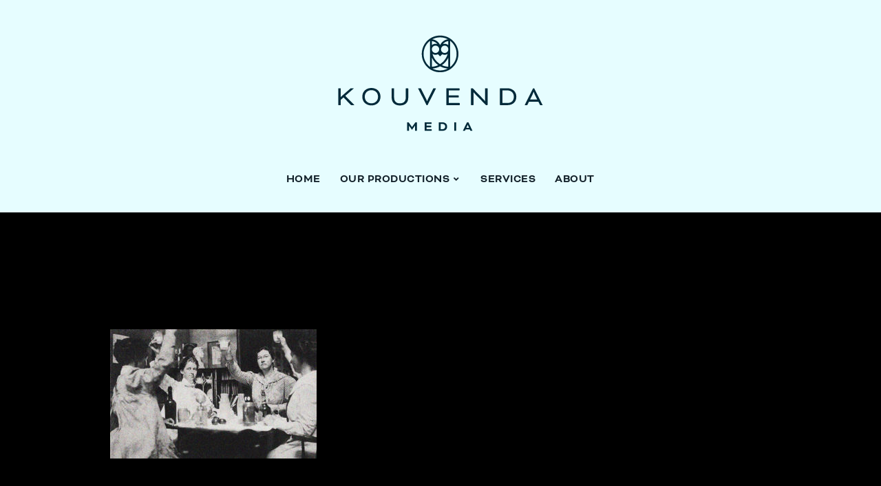

--- FILE ---
content_type: text/html; charset=utf-8
request_url: https://www.google.com/recaptcha/api2/anchor?ar=1&k=6LdJxZUcAAAAAKXQcecg3aM27CLApQTFCmcm9OVz&co=aHR0cHM6Ly93d3cua291dmVuZGFtZWRpYS5jb206NDQz&hl=en&v=N67nZn4AqZkNcbeMu4prBgzg&size=invisible&anchor-ms=20000&execute-ms=30000&cb=frxuhgj86m3u
body_size: 48687
content:
<!DOCTYPE HTML><html dir="ltr" lang="en"><head><meta http-equiv="Content-Type" content="text/html; charset=UTF-8">
<meta http-equiv="X-UA-Compatible" content="IE=edge">
<title>reCAPTCHA</title>
<style type="text/css">
/* cyrillic-ext */
@font-face {
  font-family: 'Roboto';
  font-style: normal;
  font-weight: 400;
  font-stretch: 100%;
  src: url(//fonts.gstatic.com/s/roboto/v48/KFO7CnqEu92Fr1ME7kSn66aGLdTylUAMa3GUBHMdazTgWw.woff2) format('woff2');
  unicode-range: U+0460-052F, U+1C80-1C8A, U+20B4, U+2DE0-2DFF, U+A640-A69F, U+FE2E-FE2F;
}
/* cyrillic */
@font-face {
  font-family: 'Roboto';
  font-style: normal;
  font-weight: 400;
  font-stretch: 100%;
  src: url(//fonts.gstatic.com/s/roboto/v48/KFO7CnqEu92Fr1ME7kSn66aGLdTylUAMa3iUBHMdazTgWw.woff2) format('woff2');
  unicode-range: U+0301, U+0400-045F, U+0490-0491, U+04B0-04B1, U+2116;
}
/* greek-ext */
@font-face {
  font-family: 'Roboto';
  font-style: normal;
  font-weight: 400;
  font-stretch: 100%;
  src: url(//fonts.gstatic.com/s/roboto/v48/KFO7CnqEu92Fr1ME7kSn66aGLdTylUAMa3CUBHMdazTgWw.woff2) format('woff2');
  unicode-range: U+1F00-1FFF;
}
/* greek */
@font-face {
  font-family: 'Roboto';
  font-style: normal;
  font-weight: 400;
  font-stretch: 100%;
  src: url(//fonts.gstatic.com/s/roboto/v48/KFO7CnqEu92Fr1ME7kSn66aGLdTylUAMa3-UBHMdazTgWw.woff2) format('woff2');
  unicode-range: U+0370-0377, U+037A-037F, U+0384-038A, U+038C, U+038E-03A1, U+03A3-03FF;
}
/* math */
@font-face {
  font-family: 'Roboto';
  font-style: normal;
  font-weight: 400;
  font-stretch: 100%;
  src: url(//fonts.gstatic.com/s/roboto/v48/KFO7CnqEu92Fr1ME7kSn66aGLdTylUAMawCUBHMdazTgWw.woff2) format('woff2');
  unicode-range: U+0302-0303, U+0305, U+0307-0308, U+0310, U+0312, U+0315, U+031A, U+0326-0327, U+032C, U+032F-0330, U+0332-0333, U+0338, U+033A, U+0346, U+034D, U+0391-03A1, U+03A3-03A9, U+03B1-03C9, U+03D1, U+03D5-03D6, U+03F0-03F1, U+03F4-03F5, U+2016-2017, U+2034-2038, U+203C, U+2040, U+2043, U+2047, U+2050, U+2057, U+205F, U+2070-2071, U+2074-208E, U+2090-209C, U+20D0-20DC, U+20E1, U+20E5-20EF, U+2100-2112, U+2114-2115, U+2117-2121, U+2123-214F, U+2190, U+2192, U+2194-21AE, U+21B0-21E5, U+21F1-21F2, U+21F4-2211, U+2213-2214, U+2216-22FF, U+2308-230B, U+2310, U+2319, U+231C-2321, U+2336-237A, U+237C, U+2395, U+239B-23B7, U+23D0, U+23DC-23E1, U+2474-2475, U+25AF, U+25B3, U+25B7, U+25BD, U+25C1, U+25CA, U+25CC, U+25FB, U+266D-266F, U+27C0-27FF, U+2900-2AFF, U+2B0E-2B11, U+2B30-2B4C, U+2BFE, U+3030, U+FF5B, U+FF5D, U+1D400-1D7FF, U+1EE00-1EEFF;
}
/* symbols */
@font-face {
  font-family: 'Roboto';
  font-style: normal;
  font-weight: 400;
  font-stretch: 100%;
  src: url(//fonts.gstatic.com/s/roboto/v48/KFO7CnqEu92Fr1ME7kSn66aGLdTylUAMaxKUBHMdazTgWw.woff2) format('woff2');
  unicode-range: U+0001-000C, U+000E-001F, U+007F-009F, U+20DD-20E0, U+20E2-20E4, U+2150-218F, U+2190, U+2192, U+2194-2199, U+21AF, U+21E6-21F0, U+21F3, U+2218-2219, U+2299, U+22C4-22C6, U+2300-243F, U+2440-244A, U+2460-24FF, U+25A0-27BF, U+2800-28FF, U+2921-2922, U+2981, U+29BF, U+29EB, U+2B00-2BFF, U+4DC0-4DFF, U+FFF9-FFFB, U+10140-1018E, U+10190-1019C, U+101A0, U+101D0-101FD, U+102E0-102FB, U+10E60-10E7E, U+1D2C0-1D2D3, U+1D2E0-1D37F, U+1F000-1F0FF, U+1F100-1F1AD, U+1F1E6-1F1FF, U+1F30D-1F30F, U+1F315, U+1F31C, U+1F31E, U+1F320-1F32C, U+1F336, U+1F378, U+1F37D, U+1F382, U+1F393-1F39F, U+1F3A7-1F3A8, U+1F3AC-1F3AF, U+1F3C2, U+1F3C4-1F3C6, U+1F3CA-1F3CE, U+1F3D4-1F3E0, U+1F3ED, U+1F3F1-1F3F3, U+1F3F5-1F3F7, U+1F408, U+1F415, U+1F41F, U+1F426, U+1F43F, U+1F441-1F442, U+1F444, U+1F446-1F449, U+1F44C-1F44E, U+1F453, U+1F46A, U+1F47D, U+1F4A3, U+1F4B0, U+1F4B3, U+1F4B9, U+1F4BB, U+1F4BF, U+1F4C8-1F4CB, U+1F4D6, U+1F4DA, U+1F4DF, U+1F4E3-1F4E6, U+1F4EA-1F4ED, U+1F4F7, U+1F4F9-1F4FB, U+1F4FD-1F4FE, U+1F503, U+1F507-1F50B, U+1F50D, U+1F512-1F513, U+1F53E-1F54A, U+1F54F-1F5FA, U+1F610, U+1F650-1F67F, U+1F687, U+1F68D, U+1F691, U+1F694, U+1F698, U+1F6AD, U+1F6B2, U+1F6B9-1F6BA, U+1F6BC, U+1F6C6-1F6CF, U+1F6D3-1F6D7, U+1F6E0-1F6EA, U+1F6F0-1F6F3, U+1F6F7-1F6FC, U+1F700-1F7FF, U+1F800-1F80B, U+1F810-1F847, U+1F850-1F859, U+1F860-1F887, U+1F890-1F8AD, U+1F8B0-1F8BB, U+1F8C0-1F8C1, U+1F900-1F90B, U+1F93B, U+1F946, U+1F984, U+1F996, U+1F9E9, U+1FA00-1FA6F, U+1FA70-1FA7C, U+1FA80-1FA89, U+1FA8F-1FAC6, U+1FACE-1FADC, U+1FADF-1FAE9, U+1FAF0-1FAF8, U+1FB00-1FBFF;
}
/* vietnamese */
@font-face {
  font-family: 'Roboto';
  font-style: normal;
  font-weight: 400;
  font-stretch: 100%;
  src: url(//fonts.gstatic.com/s/roboto/v48/KFO7CnqEu92Fr1ME7kSn66aGLdTylUAMa3OUBHMdazTgWw.woff2) format('woff2');
  unicode-range: U+0102-0103, U+0110-0111, U+0128-0129, U+0168-0169, U+01A0-01A1, U+01AF-01B0, U+0300-0301, U+0303-0304, U+0308-0309, U+0323, U+0329, U+1EA0-1EF9, U+20AB;
}
/* latin-ext */
@font-face {
  font-family: 'Roboto';
  font-style: normal;
  font-weight: 400;
  font-stretch: 100%;
  src: url(//fonts.gstatic.com/s/roboto/v48/KFO7CnqEu92Fr1ME7kSn66aGLdTylUAMa3KUBHMdazTgWw.woff2) format('woff2');
  unicode-range: U+0100-02BA, U+02BD-02C5, U+02C7-02CC, U+02CE-02D7, U+02DD-02FF, U+0304, U+0308, U+0329, U+1D00-1DBF, U+1E00-1E9F, U+1EF2-1EFF, U+2020, U+20A0-20AB, U+20AD-20C0, U+2113, U+2C60-2C7F, U+A720-A7FF;
}
/* latin */
@font-face {
  font-family: 'Roboto';
  font-style: normal;
  font-weight: 400;
  font-stretch: 100%;
  src: url(//fonts.gstatic.com/s/roboto/v48/KFO7CnqEu92Fr1ME7kSn66aGLdTylUAMa3yUBHMdazQ.woff2) format('woff2');
  unicode-range: U+0000-00FF, U+0131, U+0152-0153, U+02BB-02BC, U+02C6, U+02DA, U+02DC, U+0304, U+0308, U+0329, U+2000-206F, U+20AC, U+2122, U+2191, U+2193, U+2212, U+2215, U+FEFF, U+FFFD;
}
/* cyrillic-ext */
@font-face {
  font-family: 'Roboto';
  font-style: normal;
  font-weight: 500;
  font-stretch: 100%;
  src: url(//fonts.gstatic.com/s/roboto/v48/KFO7CnqEu92Fr1ME7kSn66aGLdTylUAMa3GUBHMdazTgWw.woff2) format('woff2');
  unicode-range: U+0460-052F, U+1C80-1C8A, U+20B4, U+2DE0-2DFF, U+A640-A69F, U+FE2E-FE2F;
}
/* cyrillic */
@font-face {
  font-family: 'Roboto';
  font-style: normal;
  font-weight: 500;
  font-stretch: 100%;
  src: url(//fonts.gstatic.com/s/roboto/v48/KFO7CnqEu92Fr1ME7kSn66aGLdTylUAMa3iUBHMdazTgWw.woff2) format('woff2');
  unicode-range: U+0301, U+0400-045F, U+0490-0491, U+04B0-04B1, U+2116;
}
/* greek-ext */
@font-face {
  font-family: 'Roboto';
  font-style: normal;
  font-weight: 500;
  font-stretch: 100%;
  src: url(//fonts.gstatic.com/s/roboto/v48/KFO7CnqEu92Fr1ME7kSn66aGLdTylUAMa3CUBHMdazTgWw.woff2) format('woff2');
  unicode-range: U+1F00-1FFF;
}
/* greek */
@font-face {
  font-family: 'Roboto';
  font-style: normal;
  font-weight: 500;
  font-stretch: 100%;
  src: url(//fonts.gstatic.com/s/roboto/v48/KFO7CnqEu92Fr1ME7kSn66aGLdTylUAMa3-UBHMdazTgWw.woff2) format('woff2');
  unicode-range: U+0370-0377, U+037A-037F, U+0384-038A, U+038C, U+038E-03A1, U+03A3-03FF;
}
/* math */
@font-face {
  font-family: 'Roboto';
  font-style: normal;
  font-weight: 500;
  font-stretch: 100%;
  src: url(//fonts.gstatic.com/s/roboto/v48/KFO7CnqEu92Fr1ME7kSn66aGLdTylUAMawCUBHMdazTgWw.woff2) format('woff2');
  unicode-range: U+0302-0303, U+0305, U+0307-0308, U+0310, U+0312, U+0315, U+031A, U+0326-0327, U+032C, U+032F-0330, U+0332-0333, U+0338, U+033A, U+0346, U+034D, U+0391-03A1, U+03A3-03A9, U+03B1-03C9, U+03D1, U+03D5-03D6, U+03F0-03F1, U+03F4-03F5, U+2016-2017, U+2034-2038, U+203C, U+2040, U+2043, U+2047, U+2050, U+2057, U+205F, U+2070-2071, U+2074-208E, U+2090-209C, U+20D0-20DC, U+20E1, U+20E5-20EF, U+2100-2112, U+2114-2115, U+2117-2121, U+2123-214F, U+2190, U+2192, U+2194-21AE, U+21B0-21E5, U+21F1-21F2, U+21F4-2211, U+2213-2214, U+2216-22FF, U+2308-230B, U+2310, U+2319, U+231C-2321, U+2336-237A, U+237C, U+2395, U+239B-23B7, U+23D0, U+23DC-23E1, U+2474-2475, U+25AF, U+25B3, U+25B7, U+25BD, U+25C1, U+25CA, U+25CC, U+25FB, U+266D-266F, U+27C0-27FF, U+2900-2AFF, U+2B0E-2B11, U+2B30-2B4C, U+2BFE, U+3030, U+FF5B, U+FF5D, U+1D400-1D7FF, U+1EE00-1EEFF;
}
/* symbols */
@font-face {
  font-family: 'Roboto';
  font-style: normal;
  font-weight: 500;
  font-stretch: 100%;
  src: url(//fonts.gstatic.com/s/roboto/v48/KFO7CnqEu92Fr1ME7kSn66aGLdTylUAMaxKUBHMdazTgWw.woff2) format('woff2');
  unicode-range: U+0001-000C, U+000E-001F, U+007F-009F, U+20DD-20E0, U+20E2-20E4, U+2150-218F, U+2190, U+2192, U+2194-2199, U+21AF, U+21E6-21F0, U+21F3, U+2218-2219, U+2299, U+22C4-22C6, U+2300-243F, U+2440-244A, U+2460-24FF, U+25A0-27BF, U+2800-28FF, U+2921-2922, U+2981, U+29BF, U+29EB, U+2B00-2BFF, U+4DC0-4DFF, U+FFF9-FFFB, U+10140-1018E, U+10190-1019C, U+101A0, U+101D0-101FD, U+102E0-102FB, U+10E60-10E7E, U+1D2C0-1D2D3, U+1D2E0-1D37F, U+1F000-1F0FF, U+1F100-1F1AD, U+1F1E6-1F1FF, U+1F30D-1F30F, U+1F315, U+1F31C, U+1F31E, U+1F320-1F32C, U+1F336, U+1F378, U+1F37D, U+1F382, U+1F393-1F39F, U+1F3A7-1F3A8, U+1F3AC-1F3AF, U+1F3C2, U+1F3C4-1F3C6, U+1F3CA-1F3CE, U+1F3D4-1F3E0, U+1F3ED, U+1F3F1-1F3F3, U+1F3F5-1F3F7, U+1F408, U+1F415, U+1F41F, U+1F426, U+1F43F, U+1F441-1F442, U+1F444, U+1F446-1F449, U+1F44C-1F44E, U+1F453, U+1F46A, U+1F47D, U+1F4A3, U+1F4B0, U+1F4B3, U+1F4B9, U+1F4BB, U+1F4BF, U+1F4C8-1F4CB, U+1F4D6, U+1F4DA, U+1F4DF, U+1F4E3-1F4E6, U+1F4EA-1F4ED, U+1F4F7, U+1F4F9-1F4FB, U+1F4FD-1F4FE, U+1F503, U+1F507-1F50B, U+1F50D, U+1F512-1F513, U+1F53E-1F54A, U+1F54F-1F5FA, U+1F610, U+1F650-1F67F, U+1F687, U+1F68D, U+1F691, U+1F694, U+1F698, U+1F6AD, U+1F6B2, U+1F6B9-1F6BA, U+1F6BC, U+1F6C6-1F6CF, U+1F6D3-1F6D7, U+1F6E0-1F6EA, U+1F6F0-1F6F3, U+1F6F7-1F6FC, U+1F700-1F7FF, U+1F800-1F80B, U+1F810-1F847, U+1F850-1F859, U+1F860-1F887, U+1F890-1F8AD, U+1F8B0-1F8BB, U+1F8C0-1F8C1, U+1F900-1F90B, U+1F93B, U+1F946, U+1F984, U+1F996, U+1F9E9, U+1FA00-1FA6F, U+1FA70-1FA7C, U+1FA80-1FA89, U+1FA8F-1FAC6, U+1FACE-1FADC, U+1FADF-1FAE9, U+1FAF0-1FAF8, U+1FB00-1FBFF;
}
/* vietnamese */
@font-face {
  font-family: 'Roboto';
  font-style: normal;
  font-weight: 500;
  font-stretch: 100%;
  src: url(//fonts.gstatic.com/s/roboto/v48/KFO7CnqEu92Fr1ME7kSn66aGLdTylUAMa3OUBHMdazTgWw.woff2) format('woff2');
  unicode-range: U+0102-0103, U+0110-0111, U+0128-0129, U+0168-0169, U+01A0-01A1, U+01AF-01B0, U+0300-0301, U+0303-0304, U+0308-0309, U+0323, U+0329, U+1EA0-1EF9, U+20AB;
}
/* latin-ext */
@font-face {
  font-family: 'Roboto';
  font-style: normal;
  font-weight: 500;
  font-stretch: 100%;
  src: url(//fonts.gstatic.com/s/roboto/v48/KFO7CnqEu92Fr1ME7kSn66aGLdTylUAMa3KUBHMdazTgWw.woff2) format('woff2');
  unicode-range: U+0100-02BA, U+02BD-02C5, U+02C7-02CC, U+02CE-02D7, U+02DD-02FF, U+0304, U+0308, U+0329, U+1D00-1DBF, U+1E00-1E9F, U+1EF2-1EFF, U+2020, U+20A0-20AB, U+20AD-20C0, U+2113, U+2C60-2C7F, U+A720-A7FF;
}
/* latin */
@font-face {
  font-family: 'Roboto';
  font-style: normal;
  font-weight: 500;
  font-stretch: 100%;
  src: url(//fonts.gstatic.com/s/roboto/v48/KFO7CnqEu92Fr1ME7kSn66aGLdTylUAMa3yUBHMdazQ.woff2) format('woff2');
  unicode-range: U+0000-00FF, U+0131, U+0152-0153, U+02BB-02BC, U+02C6, U+02DA, U+02DC, U+0304, U+0308, U+0329, U+2000-206F, U+20AC, U+2122, U+2191, U+2193, U+2212, U+2215, U+FEFF, U+FFFD;
}
/* cyrillic-ext */
@font-face {
  font-family: 'Roboto';
  font-style: normal;
  font-weight: 900;
  font-stretch: 100%;
  src: url(//fonts.gstatic.com/s/roboto/v48/KFO7CnqEu92Fr1ME7kSn66aGLdTylUAMa3GUBHMdazTgWw.woff2) format('woff2');
  unicode-range: U+0460-052F, U+1C80-1C8A, U+20B4, U+2DE0-2DFF, U+A640-A69F, U+FE2E-FE2F;
}
/* cyrillic */
@font-face {
  font-family: 'Roboto';
  font-style: normal;
  font-weight: 900;
  font-stretch: 100%;
  src: url(//fonts.gstatic.com/s/roboto/v48/KFO7CnqEu92Fr1ME7kSn66aGLdTylUAMa3iUBHMdazTgWw.woff2) format('woff2');
  unicode-range: U+0301, U+0400-045F, U+0490-0491, U+04B0-04B1, U+2116;
}
/* greek-ext */
@font-face {
  font-family: 'Roboto';
  font-style: normal;
  font-weight: 900;
  font-stretch: 100%;
  src: url(//fonts.gstatic.com/s/roboto/v48/KFO7CnqEu92Fr1ME7kSn66aGLdTylUAMa3CUBHMdazTgWw.woff2) format('woff2');
  unicode-range: U+1F00-1FFF;
}
/* greek */
@font-face {
  font-family: 'Roboto';
  font-style: normal;
  font-weight: 900;
  font-stretch: 100%;
  src: url(//fonts.gstatic.com/s/roboto/v48/KFO7CnqEu92Fr1ME7kSn66aGLdTylUAMa3-UBHMdazTgWw.woff2) format('woff2');
  unicode-range: U+0370-0377, U+037A-037F, U+0384-038A, U+038C, U+038E-03A1, U+03A3-03FF;
}
/* math */
@font-face {
  font-family: 'Roboto';
  font-style: normal;
  font-weight: 900;
  font-stretch: 100%;
  src: url(//fonts.gstatic.com/s/roboto/v48/KFO7CnqEu92Fr1ME7kSn66aGLdTylUAMawCUBHMdazTgWw.woff2) format('woff2');
  unicode-range: U+0302-0303, U+0305, U+0307-0308, U+0310, U+0312, U+0315, U+031A, U+0326-0327, U+032C, U+032F-0330, U+0332-0333, U+0338, U+033A, U+0346, U+034D, U+0391-03A1, U+03A3-03A9, U+03B1-03C9, U+03D1, U+03D5-03D6, U+03F0-03F1, U+03F4-03F5, U+2016-2017, U+2034-2038, U+203C, U+2040, U+2043, U+2047, U+2050, U+2057, U+205F, U+2070-2071, U+2074-208E, U+2090-209C, U+20D0-20DC, U+20E1, U+20E5-20EF, U+2100-2112, U+2114-2115, U+2117-2121, U+2123-214F, U+2190, U+2192, U+2194-21AE, U+21B0-21E5, U+21F1-21F2, U+21F4-2211, U+2213-2214, U+2216-22FF, U+2308-230B, U+2310, U+2319, U+231C-2321, U+2336-237A, U+237C, U+2395, U+239B-23B7, U+23D0, U+23DC-23E1, U+2474-2475, U+25AF, U+25B3, U+25B7, U+25BD, U+25C1, U+25CA, U+25CC, U+25FB, U+266D-266F, U+27C0-27FF, U+2900-2AFF, U+2B0E-2B11, U+2B30-2B4C, U+2BFE, U+3030, U+FF5B, U+FF5D, U+1D400-1D7FF, U+1EE00-1EEFF;
}
/* symbols */
@font-face {
  font-family: 'Roboto';
  font-style: normal;
  font-weight: 900;
  font-stretch: 100%;
  src: url(//fonts.gstatic.com/s/roboto/v48/KFO7CnqEu92Fr1ME7kSn66aGLdTylUAMaxKUBHMdazTgWw.woff2) format('woff2');
  unicode-range: U+0001-000C, U+000E-001F, U+007F-009F, U+20DD-20E0, U+20E2-20E4, U+2150-218F, U+2190, U+2192, U+2194-2199, U+21AF, U+21E6-21F0, U+21F3, U+2218-2219, U+2299, U+22C4-22C6, U+2300-243F, U+2440-244A, U+2460-24FF, U+25A0-27BF, U+2800-28FF, U+2921-2922, U+2981, U+29BF, U+29EB, U+2B00-2BFF, U+4DC0-4DFF, U+FFF9-FFFB, U+10140-1018E, U+10190-1019C, U+101A0, U+101D0-101FD, U+102E0-102FB, U+10E60-10E7E, U+1D2C0-1D2D3, U+1D2E0-1D37F, U+1F000-1F0FF, U+1F100-1F1AD, U+1F1E6-1F1FF, U+1F30D-1F30F, U+1F315, U+1F31C, U+1F31E, U+1F320-1F32C, U+1F336, U+1F378, U+1F37D, U+1F382, U+1F393-1F39F, U+1F3A7-1F3A8, U+1F3AC-1F3AF, U+1F3C2, U+1F3C4-1F3C6, U+1F3CA-1F3CE, U+1F3D4-1F3E0, U+1F3ED, U+1F3F1-1F3F3, U+1F3F5-1F3F7, U+1F408, U+1F415, U+1F41F, U+1F426, U+1F43F, U+1F441-1F442, U+1F444, U+1F446-1F449, U+1F44C-1F44E, U+1F453, U+1F46A, U+1F47D, U+1F4A3, U+1F4B0, U+1F4B3, U+1F4B9, U+1F4BB, U+1F4BF, U+1F4C8-1F4CB, U+1F4D6, U+1F4DA, U+1F4DF, U+1F4E3-1F4E6, U+1F4EA-1F4ED, U+1F4F7, U+1F4F9-1F4FB, U+1F4FD-1F4FE, U+1F503, U+1F507-1F50B, U+1F50D, U+1F512-1F513, U+1F53E-1F54A, U+1F54F-1F5FA, U+1F610, U+1F650-1F67F, U+1F687, U+1F68D, U+1F691, U+1F694, U+1F698, U+1F6AD, U+1F6B2, U+1F6B9-1F6BA, U+1F6BC, U+1F6C6-1F6CF, U+1F6D3-1F6D7, U+1F6E0-1F6EA, U+1F6F0-1F6F3, U+1F6F7-1F6FC, U+1F700-1F7FF, U+1F800-1F80B, U+1F810-1F847, U+1F850-1F859, U+1F860-1F887, U+1F890-1F8AD, U+1F8B0-1F8BB, U+1F8C0-1F8C1, U+1F900-1F90B, U+1F93B, U+1F946, U+1F984, U+1F996, U+1F9E9, U+1FA00-1FA6F, U+1FA70-1FA7C, U+1FA80-1FA89, U+1FA8F-1FAC6, U+1FACE-1FADC, U+1FADF-1FAE9, U+1FAF0-1FAF8, U+1FB00-1FBFF;
}
/* vietnamese */
@font-face {
  font-family: 'Roboto';
  font-style: normal;
  font-weight: 900;
  font-stretch: 100%;
  src: url(//fonts.gstatic.com/s/roboto/v48/KFO7CnqEu92Fr1ME7kSn66aGLdTylUAMa3OUBHMdazTgWw.woff2) format('woff2');
  unicode-range: U+0102-0103, U+0110-0111, U+0128-0129, U+0168-0169, U+01A0-01A1, U+01AF-01B0, U+0300-0301, U+0303-0304, U+0308-0309, U+0323, U+0329, U+1EA0-1EF9, U+20AB;
}
/* latin-ext */
@font-face {
  font-family: 'Roboto';
  font-style: normal;
  font-weight: 900;
  font-stretch: 100%;
  src: url(//fonts.gstatic.com/s/roboto/v48/KFO7CnqEu92Fr1ME7kSn66aGLdTylUAMa3KUBHMdazTgWw.woff2) format('woff2');
  unicode-range: U+0100-02BA, U+02BD-02C5, U+02C7-02CC, U+02CE-02D7, U+02DD-02FF, U+0304, U+0308, U+0329, U+1D00-1DBF, U+1E00-1E9F, U+1EF2-1EFF, U+2020, U+20A0-20AB, U+20AD-20C0, U+2113, U+2C60-2C7F, U+A720-A7FF;
}
/* latin */
@font-face {
  font-family: 'Roboto';
  font-style: normal;
  font-weight: 900;
  font-stretch: 100%;
  src: url(//fonts.gstatic.com/s/roboto/v48/KFO7CnqEu92Fr1ME7kSn66aGLdTylUAMa3yUBHMdazQ.woff2) format('woff2');
  unicode-range: U+0000-00FF, U+0131, U+0152-0153, U+02BB-02BC, U+02C6, U+02DA, U+02DC, U+0304, U+0308, U+0329, U+2000-206F, U+20AC, U+2122, U+2191, U+2193, U+2212, U+2215, U+FEFF, U+FFFD;
}

</style>
<link rel="stylesheet" type="text/css" href="https://www.gstatic.com/recaptcha/releases/N67nZn4AqZkNcbeMu4prBgzg/styles__ltr.css">
<script nonce="7hhVTz2snCRKHHjWd9EcAg" type="text/javascript">window['__recaptcha_api'] = 'https://www.google.com/recaptcha/api2/';</script>
<script type="text/javascript" src="https://www.gstatic.com/recaptcha/releases/N67nZn4AqZkNcbeMu4prBgzg/recaptcha__en.js" nonce="7hhVTz2snCRKHHjWd9EcAg">
      
    </script></head>
<body><div id="rc-anchor-alert" class="rc-anchor-alert"></div>
<input type="hidden" id="recaptcha-token" value="[base64]">
<script type="text/javascript" nonce="7hhVTz2snCRKHHjWd9EcAg">
      recaptcha.anchor.Main.init("[\x22ainput\x22,[\x22bgdata\x22,\x22\x22,\[base64]/[base64]/[base64]/bmV3IHJbeF0oY1swXSk6RT09Mj9uZXcgclt4XShjWzBdLGNbMV0pOkU9PTM/bmV3IHJbeF0oY1swXSxjWzFdLGNbMl0pOkU9PTQ/[base64]/[base64]/[base64]/[base64]/[base64]/[base64]/[base64]/[base64]\x22,\[base64]\\u003d\\u003d\x22,\[base64]/CmsO1wq9ow74Mw7PCiUzCucKCWsKnw4EeRllQw68Zwq5OX2VVfcKMw7pMwrzDqhETwoDCq0PCi0zCrGNPwpXCqsKfw43CtgMEwrB8w7xRLsOdwq3CrsOmwoTCscKqWF0IwpvChsKofRHDnMO/w4E0w5rDuMKUw4BibkfDr8K1IwHCmcKOwq50VSxPw7N1LsOnw5DCs8OSH1QNwoQRdsOdwpdtCRZAw6ZpUk3DssKpajXDhmMPc8OLwrrCmcOHw53DqMOAw6Nsw5nDtcK2woxCw7PDv8Ozwo7Cs8OVRhgJw5bCkMOxw7fDrTwfAgdww5/DusO+BH/DoVXDoMO4R2nCvcOTRcKYwrvDt8Ovw4HCgsKZwr5Hw5MtwpNew5zDtnXCvXDDon/Do8KJw5PDsz5lwqZ4ecKjKsKqG8OqwpPCkcKnacKwwpRfK35yJ8KjP8O9w6IbwrZKV8KlwrA5cjVSw5t1RsKkwpMKw4XDpU5hfBPDmcOFwrHCs8OEFS7CisOQwr8rwrEAw45AN8OCR3dSGMOAdcKgIMOKMxrCuHshw4PDpFoRw4BOwrYaw7DCiVo4PcO2wprDkFg3w5/CnEzCn8KGCH3DusOJKUhMfUcBM8KlwqfDpXfCt8O2w53DnkXDmcOiQS3DhwB/wol/w75jwrjCjsKcwoogBMKFdD3Cgj/CnDzChhDDuE0rw4/Dt8KyJCIbw5cZbMOVwrQ0c8OGVXh3acOgM8OVSsOwwoDCjFzCqkg+BcOeJRjCr8K6wobDr1BcwqptNcO4I8OPw7fDqwB8w4fDmG5Ww57CqMKiwqDDgMO+wq3CjVrDijZXw6vCqRHCs8KsOFgRw6fDlMKLLnXCt8KZw5USI1rDrnHClMKhwqLCshE/wqPCiTbCusOhw6EKwoAXw4vDgA0OFcK1w6jDn0AZC8OPZ8KvOR7DoMKWVjzCtcKnw7M7wqEOIxHCvcOxwrMvdMOhwr4vXsO3VcOgDcOSPSZXw4EFwpF8w7HDl2vDkDvCosOPwqbCr8KhOsKyw6/CphnDncOGQcOXdE8rGxwwJMKRwrvCkhwJw4DCrEnCoALCuBt/wrPDhcKCw6dmGGstw6zCvkHDnMKwHFw+w5BUf8KRw7U2wrJxw6PDvlHDgGpcw4UzwpoTw5XDj8O2wpXDl8KOw4gNKcKCw5fCsT7DisO0bUPCtU/CtcO9ETzCg8K5akPCksOtwp0PGjoWwqPDknA7b8OtScOSwqDClSPCmcKcWcOywp/DvBlnCSvCmRvDqMKPwo1CwqjCqsO6wqLDvxnDosKcw5TCui43wq3CiwvDk8KHCAkNCTzDvsKLUw/Di8KgwoYGw4jClm4kw7tow4vCujTClsKjw4rCvcONM8OlJ8ORBsO0NcKVw71HRsOJw4zDsX5lCsKaPsOZZcKJDsO7NTPCksOpwpQMZjTCtzvDm8OVw4XCvgIOw6dCwp/DrAXCqUB0woLDvMKewqnDlmhDw7V8CsKhK8OjwrBjfsKqLX0Dw53CqRPDl8KZwroCAcKNDwYCwq8GwrQ9NSbDoxAtw4MBw7piw7/[base64]/Cjgg4XcOWLMKow77DisKNwonDrMK7NsKfw7zCkTdSwpFKwr1oVQ/DmF3DgktKQhFXw71TF8OGN8Kww5V1CsOLG8ONYVUfw6/DssKcw4XDoxDDqjfDpy1Uw4Bdw4UUwrjCn3dJwr/Cp0w5LcK0w6Bswq/CtsOAw6cQwpR/EMKCYxfDpkhRYsKcDhJ5wrHCh8OMPsOKbkByw7F2XsOPIcK6w5syw7XCicOZSAgRw6chwqHChw/ChcOxKMOnB2bDjMO6woNjw5wcw7fDnTrDgExywoYZKDjDtB0KOMOowrnDu1o1wq/CksO7alo1wq/CkcO7w5jCvsOmXRoSwrNYwoPCsQYjEzDCmT/Dp8OowpbCnghMEsKCAMKSwo3DjHfDqF/[base64]/DmMOAwrMofsOsPMOXwqXDjsKIwoZvflUyw7t4w6vChDXCogYnexgxMl/[base64]/[base64]/HsKSazQZNRtmDcOfwoXCo8OvSkFpwrxCw7rDmMKxw5dyw7jCrX4rw4HCrT3Co2DCn8KZwo83wpHClsKcwrEnw6PDs8ODw7fDhcOaaMO0M0LDo1sjwp7CmsKFwoltwr3DicOtw7ckHQ3DosOzw4xWwrJ/worCklNHw6FEwo7DvGhIwrJmGnTCnsKyw6UEb1MSwrHCpMO1Flx5A8KKw5k/w7VAVyZacsOBwoUsEWNYZx8JwrNeesOew4x6woMUw7fCp8KEw5xXB8KuQkLDusOUwrnClMK+w55JJcO/QcO2w4DCk0QyAsKEw7bDkcKuwpcZw5DDmCETZ8KXX0oDN8O/w5gdOsOKQsKWLgTCtTd0ZcK4SA3Dp8OoBQLChMKew6fDuMK7EcOQwqPDomjCscOkw7PDrS3DrEHDjcOSDsKhwpo5ZRAJwowSDkA5wo7CnsKWw5LDnMKHwp/DiMKHwq9Oa8OUw4TCkMOiw40/SjTDk3grAFsQw6kJw6hNwoHCvQfDu0gXNjPDgMKDc3DClCHDhcKwFz3Ct8OGw7PCm8KoC29LCHFZC8KTwpMsBx7CiGAOw7DDh0Zew6Qvwp7DpsOLIsO7w6zDosKqAn/Cj8OpH8KJwrRkwqnDncKVFWbDpnwfw4XCl2cDUsO5WEdyw6jDj8O3w4vDosKFLWzDohsNK8OrIcKlaMOEw65pGC/DlMOOw6bDh8OIwp/[base64]/CocOgD8KaSXcjKE/[base64]/[base64]/DqnXDsMOew4QSLlHCr2tgBMOzwpIYwpXDrsKMwr0+w4UKJMODGsOVwpFvP8K2w6DCl8K2w7dhw7F4w50gwplTNMO+woVtHTfDsHszw7XCsV/Cl8OwwoUtM1vCo2RxwqRmw6MnOMOXdsO8woQNw6N6wqt/wqtKQGzDqxHCuTzDrnF/w5bCpsKvGsKFwo/Do8KIw6HDuMOOwprCtsKFw5TDkMKbNjR3XXBfwpjCti9jSsKjP8OFLcKaw4EwwpnDuy5TwqsTw5IMwrx9O1Erw44UQncuEcK3DsOSB0Mbw4/DqsOOw7DDiAo3YsKTRWXCr8KHCMKzdA7DvMOmwp1PMsObdcO3w6Q3bcONQsKFw64yw7FKwrHDjMO/wpHClDHDrsK6w5NzAcK8PsKFYcKRZk/DoMO3ZCBldC0nw4F8wo3DlcKtwpQ6wp3DjAgswqnCpMOwwqrDocOkwpLCocK/IcK6HMKcWUEdD8OsLcKBU8K6wr93w7MgYiUDScK2w64JSMOuw6LDn8OSw54CJC7CpsOKCcOOwrnDsHrChAkJwo5mwqFUwrB7C8OtWcKaw54iRSXDi0nCvVLCtcOlTCVOczYAw5/DgR5GL8K8wrZiwpQhwqvDkUfDl8OSLMKpacKQKcO8wqokwpopcWs8CG8mwpcww4ZCw7UDRDfDt8KEScO0w65CwoPCvcK7w43ClD9CwpzCssOgFcKywqLDucOsBV7CvWXDncKGwpHDscK8Y8O4AwjCmcK/wozDshjCgMO9HUrCsMKzXG8+wr5pw63DoVbDm1DDg8K8w6wWW3TDnlHCrsKbQcOeUMOIdsOcZzbDsX1wwppiYMOFOjlEZCxlwpTChcKEMnvDgsOGw4/CisOEfX8RWDjDgMOCXsOFHxBZAmNFw4TCtUFfwrfDr8OWVFU+w7TCm8OwwoA2w59aw5DChlc0w7QtN2lAwqjDosOawpDCsz3ChiJjUsOmBMOLwqLCtcOdw50gQkhBRFwbW8OJFMKXF8ODVwbCtMKmOsKLIMKUw4XDlhDDiVs3fk0hw4vDisOJFhbDk8KiLh/[base64]/ZMKQd1lvwo/Cr2nDrXXDvsKww7PCt8Kxwq8Fwp5CSMOmw6LCscKHXWvCkxhNwo/DmghEw50bXsOrSMKWKgNJwpEmY8KgwpbCnsKhZcOVB8O/wrdGblvCt8KBIcKLbcKxPXMJwrNHw6t7bMOSwq7Cl8OPwpxRDMKBaxYZw6UFw5PDjl7CqsKcwpgUwoTDtsOXD8OmBsKITR5Tw6R/LjLDmcK1LU5pw5bCo8KMcMORERTCi1bCmD8FYcKNT8O7bcOKCsKRfsKfOcOuw57CjxXDgHLDs8KgRHTCg3fCtcKuf8KPwpHDtsO1w6h8w5DCoXwUPX/[base64]/ClS3Clm/Dq8OPCARFwo3CqMOFw6laUAZBwpHCqE/Dn8Kfcz3CusOfwrHClcKbwqnDncKTwrYVwoDClETCn3zCnlHDtMKGHBPDl8K/[base64]/CssOlEMK1wr/[base64]/QsOgw7xFasKUw5zDuEhGwr8dwoRgwowNwrnCkm3CtsOmHhvCrW3Dn8O/[base64]/En3ChMK6KhjChWRnZMKAw5fCm8K0DMKqBMOSCSnCssOYwpXDuCLDtXpPYcKPwoTDm8OZw59tw6YIwobCiBTDumt1X8OPw5rDjsKMIElaVMKowrtIwozDlUbCusKKTlgxw489wqhqaMKBUAkuSsOMaMOKwqbCtR5gwrN9wq/Dr24Dw4YDw63DvsK5fcKMwq7DsTtqw7UVEhw4wq/DhcKiw7rDiMK3WkvCoEvCuMKceipmKFnDo8KYOcKJVRB7MTI3FU3DicOTBHYEAFZqwozDvyfCpsKhwoRAw6rCgVdnwoMqwqtaYVzDl8OtNsOyw7rCuMKBSsOjUMOIHSplew89Fi55w6HCvk7Cv2MwHiHDhMKkbn/CrMOaUVPCvlx+bsKhFQPDocKHw7nDgVIgJMKkIcOHw55JwofCnsKfe2AYw6XDoMKzwq9wT37Cm8Ozw4lzw7HDncOfe8OdewJ6wp7Dv8Oqw5d2wr/[base64]/R8KCwpzDigHDlsOAwr7CvcK/woTDr8KHwqzDrgzDicKqwr1pZz9tw6bCt8OSw5/Dsgs4ImnCq35KRMK+M8OEwozDlsKowrVKwqROL8OBdTfCsRzDlV3DgcKvMMOsw5lLYMOiTMOMwpXCncOENMOna8Kmw6jCoW4qLMKwai/CqnfCqlnDvkEowo4FKHzDhMKowqTDi8KIJMKKJsK+bMKFZsKeI39Ew7gMWkIEw5jCoMOXJmXDo8KiOMOKwqUzwqcBAcOZwpDDjMKWPMOFPh/Dk8KJIQBQb2/DsFIOw5UwwrfCrMK+aMKHUsKZwrh6wpwlL35ONAjDgMO/wrXCtMKkX2pVEsOJNikVw6FWQHBZM8OYQ8KNDlbCsjLCqH5iwq/CmjXDkEbClURrw5t9SygWI8KUfsKMbBh3IAldP8ODwprDmizDgsOnw4vDkDTCh8K5wopiK1bDv8KfEsKuL3Nhw7AhwpLCtMKBw5PCqsOvw4IOS8Ogw4A6R8OlPF1AMm/Cr2zCkRrDrMKLwojCgMKTwqzCsy5uM8OLRyXDs8KKwq10H0rDn1XDoX/DlsKPw4zDhMOzw6l/GkbCqD3Ci0BnAsKLworDhAjCmk3Cn2RxHMOiwrgEcSEEH8Ktwp4fw4zCt8KTwodSw6PCkS8SwpHDv0/[base64]/[base64]/Cu0E5ecK9ZcO8SnVnw6rDgcKVMsOSw4AFKVvDj2ggaUzDmsKIw7jDmjDDgCXDm27DvcO1GTErS8OTSHx0wr09w6DCtMOkZMOAacKfdHxLwobCrWYqY8Kow5zCkMKhEMKZw5zDq8O9QWkIF8KFBMOYwrbDoCnDpcKMLGTDqcO1Fi/[base64]/DkMOqw7fCgsKOTnBvwqAWwqrDg0nDksKhwr7DjjlrI0LDqsO9R3RdJcKgZQg+wovDuHvCs8KsDXnCj8OCLsKTw7DDjMOgwpPDqsK9wrTCgXNDwrwBOsKmw5QowpJ7wpvDohTDhMOHfArDuMOMTVzDqsOmUSFRIMOWbcKtwq/CrsOJw6nDg2QWLA3DjcK6w6I5wrDDlH/DpMKrw4fDk8KuwrUcw4HCvcKPbQnCigAaLmLDgQ5Dwo8CK13Du2vCsMKDYiHDlsKswqY8Awt3BMOmK8K4w7fDh8Krw7DCs1daFUTCnsOjeMKjwoxbOE/CrcODw6jDpgM7BzPDvsOocMK7wrzCqzV4wolKwqDCvsOPesKvw5nCqWLDijc7w5LCmxRvwrXChsKUwpXDlcOpYcObwqLDmUHCk3LDnHdyw7rCjW3Cu8KFQWESR8Kjw4fDlGY6HgXDsMOIKcKwwrHDshHDuMOTFcOUX2xRbsOSWcOjPyo8X8OLJ8KTwp/CnsKzwqrDpTJqw491w4TDsMO4CMKfCMKEPsOmO8K5ZMKTw5nDo3zDiEPDrnBsCcKnw4zCtcOUwo/DicKbdsOkwrPDuEc7BzjCtn/DhjtvOcKCw77DlQbDrF4YF8OtwoNDw6NvegnCpkoRZ8OFwpjCvcOMw6poUMKRKMKIw7JawocBwojCl8Ktw45eZBbChcKAwrdTwoQWOcOgJ8KPw7PDmFIVccO4WsK0w7bDjsKCUTFmwpDDsCzDg3bClSM6R30yDDDDucOYIRY1wrfCpm/ClUbCjcKrw5nDtsKqcgLCmQvClB1sTG3DuGXCmxnCqsOFFhHDmMKww4/[base64]/CoBbDhcK6NyTDijM/wr/CssK+w5luw7lgT8KxYDZ3EGRtI8KZPMKrwp14cxXChMKJJlPClMKywpPDucKjwq4gVsKXAsOVIsOJfHIWw5EGEAHCiMOPw40jw6FGezBZw77DoTbDo8KYw5pqwohfdMOuK8Kxwoobw744wp3DuzzCo8KxFXkcworCshbCnHTCvl/DmlTDsx/CosK9wqRZbMOuZX5LLsKVX8KAGj9VPx/CjizDr8KNw6fCsjQIwoM3VU4bw4gVwpJiwqHChELCrllbw64HYnXDn8K5wpvCgsOwHFdCM8K/[base64]/DqUvDoSIoHwPDsMK/wrHCqMK6wpgkw6rDoRDCisK6w6/CtmXCsjbCqMO3dTZtB8OrwqNewqTDg0hLw51kwq9LG8O/w4doZxvCg8KXwo1nwpoTZcOjAsKtwodDwogdw416w4/CsBbCrcOqT3TDpz5Ww7TDlMO0w51rFBrDrMKZwqFcwoBxXB/CoGl4w67CpnUcwo8rw4bClj3Dj8KGRhUIwps7wpQ0asOsw7AGw5TDhsKOMxNgbWBfXgY8UBfDgsOMek94wpfClsOlw7bDvsOEw65Jw5rDhcOxwrXDlsOfJkBRwqRhOMOowozDnTTDhcKnw7RhwoA8R8OaDsKbNG/DiMKhwqbDkxoYVCIaw6M4QcK3w73ChsKmemdxw7lOIcKCRUTDpsOFwqJENsOeXQvDocKpHMK7ClUSTsKMTzYZDwUCwoHDqMO4FcO3wpBWSl/CuWvCtMKWVyY0w5k6DsOYdB/Dj8KaVhRNw6rDgcKeBm9wNcK5wrpxMhRgI8OjbFzCgAjCjh5eBl7DuD1/w5t/wotkDxAEAGbDusO8wrFqe8OnOyRGKsKnYGVAwrhVwrTDjmx/C0PDpjjDrMOHF8KTwr/CpFpvfMOCwp5aVcKCBXnDtnYOJ1UIIFTCk8O1w4TCvcKuwpPDosKNdcOGQUY5w6LChk1hw4E+T8KTTl/CusOrwrbCq8Odw7bDssOiMMK3CsOtw4rCvRPCrMK+w5cJfmxMwojDhMOGUMOPI8KyMMKOwrEXPms2elFpY0TDlA/Dp0nChcK7wqvChG3Du8KLccKpRMKuPmkawqcxI1EBw5ENwrPClcKkwp9zTFrCp8Omwo/DjlbDpMO0w6BlNsOwwotCLMOuXm7CiCVGwoF7cQbDmhHCkEDCksOrKsKjLVzDpMOHwpTDv1ccw6zCiMOFwpTClsORQMKhCWFXCcKPw79/IRzCukHCjX7DjsOmFXMJwpBUXDdpe8KIwovCqMOuRRPCjTEHX38IZX7Chg8YNGXDrxLDs0xbPULCt8O/wqXDu8KIwoXCpTMRw6DCicKxwrUQJcOWd8KIwpcbw6dcw63DiMOTwrpyXVhgf8KmSwY8wrl2wrRFSwtyWz7CmnPClcKJwpNHIA5MwrnDrsOuwpkNw5DCr8KfwosgeMKVYiHDr1cJdmLCm1XCp8O/[base64]/Ds1LCrcOedcK/wrLDjcKqX8OxX1MjCcOTwrDDg1DClMOtGcKGwpNXwogMwqTDjMOww6fDuFXDg8KhDMKawp7DksKubMKxw4gow4IWw4xKOMKbwoIzwrE4bQjCrm/Do8KafcOgw5bDiGDCsxJVayTCvMOGw67DkMKNw7HDm8KBw5jDjhXCrRYkwqhhwpbDu8KUw6DDk8OswqbCsQ7DlsOjIXFNTyNNw7HDsjfDlsK5dcO4HcK7w43Cg8K0ScKgw6zDhmXDiMKEMsOaGxHCo2MGw7kpw4RCScO2wqvCvzkNwrB7Lhhtwp3CqUzDlMK2W8O0wr/[base64]/YEvDnUEmS8OiI8OBcsKJw4Ymw4opw7oDw7xNLAALcxrDqWQ2wrPCuMK/WgHDhTLDrcOUwoh8woLDpgrDgcKCQsOFJDcJWMKRQMKqN2LDuGXDrWZvZMKFw5nDh8Kdw4nDgVDCqcKmw4jDvEfDql9Vw4N0w6cpwrs3w7vDs8KowpXDk8OVw4t/HQc+dmXCvMOpw7dWfsKoX3w0w7skwqXDisKswooHw4ZawrnCg8Knw7zDnMOhw4coOg/[base64]/[base64]/[base64]/Jklfwqx5AsOeUx0dU0Adw6AjZTZFTMKXZcOAYcOEwqfDu8Ofw7lgw48XdMK1wq5ne10dwpzCiikYGMOuV0IRw6PDiMKIw75Hw6fCgMKzesOpw6rDokzCgsOnKMKRw4bDhF/CrBDCrMOewr0xwqXDpl/Cr8O4fsOvPGbDpsO6IcK8dMOow6U9wql1w68gPXzCm1/ClQrDisOyEkltIw/CjUEwwp0hZgTCgcK7TQMcP8Khw6Vpw7nCvxnDscKLw4lYw5jClMOKwpdhUcOGwo1/w7PDpsOwcRPCkDTDj8KxwrxnSRHCqMOiOi7DhMO/T8KNTgxkU8KIwq7DnsKwG1PDu8KcwrkMXEnDjsONKSfCnMK3VhrDlcKcwpd3wrnDpk3DmQV0w5kbN8OYwoxPwq9kAcOZW2IJYFkVUcOEanEdMsOMwp4XXBPDs23CnC8rfzMWw6vCm8KqY8K3w7FsMMKEwqk0WxLCigzCkExLwrpPw7rCrQPCo8Kbw7zDlC/Dvk3CvxkwDsOISsKawqcnVXfDmMKiHMOSwobCnjM/w4rDh8KzWHZYwrwbCsKzw490wo3DvArDpyrDmSnDslk0woRufB/DrVfCnsKyw4MXKhfDucKaNSsGwpfChsKRwobDv0tWS8K5w7dzw6hBYMOtIsOjGsKEwroVacOYAMK9XsOawrnCsMKOXTknWBt5Dit0w6Rmwp3DvMKEPcOdRyHDgcKKJWxgQsOTKsO9w5nCgMK2QzJZw6/CkiHDhWvCosOCwqDDmQNHw40NGj3Ch07DiMKVwoJTGDEADgPDnX/CjT7ChcKkUcKswpLClxYiwpjCksKWT8KLE8OnwotdNsO6EX8dKcOdwoRLGCB/A8OTw7Z+LE8Vw5XDuU8iw6TDtcKjFsOPbnnDsHgxaTDDkE1jV8KyWsKic8K9w5DDkMKaBQ8JYMKzRgXDgMKywoxDRwlHaMO6TVZJwrfClsKnX8KqHsKvwqfCk8O/L8K4aMK2w43DmcOVwppLwqzCpVMjSRBGc8Kub8K6ZUHDvsK/w79tAichw6HCisKlRcKhLmjDrMOubnNAwoIDSMKgNsKRwoQKwoYkK8OIw5B0wp0nwpbDkMO2fQ4HG8O4fDrCvzvCqcKywpBewpE8wr8Vw7jDnMO5w57CtHjDgS/Dl8O0M8KbQzZpFkTDhxTDksKWHWVYPDFRf0jCgB1MV3kkw5jCi8KhAMKeBwgVwr/DoV7DlyzChcO0w7bCuT4BRMOOwpEneMKTSw3CpVzCgMK6wqNxwpPCuXPCuMKNeU8nw5PDm8OnRcO1BsK7wqzDqEzCq14OUFjCkMOMwrvDs8KKJXXDl8OFw4vCqUFFZmXCrcOSQcK+JnLDicO/[base64]/[base64]/DhMOaKGt5FhPCjsO8QX3CrnzDmEo6w4tYIMOxwpVew5jCk29yw7HDi8KrwoR+McK+wqnCk0/DvMKJw6JWOXcNwpzCl8O3wp3CmTY2Zz4/H1bChMKUwoTCp8OlwpV0w7kow4fClMOBwqFXdlnCvWXDv0taUFHDoMK9PcKcNkN3w7vDi1c9TA/DpsKwwpkAUMO5cSh8PEF+wrliwovChcODw6fDtQcCw4LCssKSw7XCtCgafS9AwoXDhGFDwqoGEMK6f8KyXhJHw7vDs8OHAEZbOiTCq8ObGizDr8OqKhFwQVoMw5BYMXnCscKrZ8ORwq5awqDCmcKxP0vCuksncX0PecO4w7nDgX/CmMO3w64BRVVOwolHOsKxX8OhwpJQQUsmYsKBwq97QnV/[base64]/CosKTw6zDssOdwrHCgsOgwp3Dh8OTbsOnMD3Cin3ChMOXdsOjwqswWChUSxLDtBIPLFnClRQ4w4FlRlZ1ccKFwo/DuMKjwqjCtWbCtSDCjlYnYsO4a8Otwrd8LTnCoX5fw4d/wrPCoj9lwoDCiizCjUUARjTDtCPDkiEmw5k2U8K0MsKPARvDosOJwofCuMKKwqnDk8OwJsKpIMO7woxmwrXDq8KIwpNZwpDCs8KMLlHCshUrwofDoFPCgW3Cp8O3wqVrwpbDoWzClFgbMMOmw6/DhcOyBF/DjcORw6QPwovCuCXDm8KHQsOZwq/[base64]/asO4wpzCnMOxw67CsMOFwr0hOzzDlD8CwoBWR8OYw4PDpHDDmMKnw4slw6PCqMKgVjHCusOww6/DiSMEE3TCrMOLw6x6CkF0c8KWw6LCkMOIClkMwqnCvcOJw6bCscKNwqo0A8OTSMOfw5s0w5zCvGxZZw9DPMOnblHCscOTdFxUw4/Cq8KYw7Z6PB3CsAzDncO7OMOAQxzDlTVOw4EyP3jDlsOIfMKsHE5fO8KHDkFCwq04wobCucOLVD/CqW1lw6rDrcOMwp0awrbDr8OTwovDmm3DhA5BwoLCoMO+wqA5CWRkw6Ixwpwxw6LDvFwFbWfCuxfDuxFqDCwzKMO0fiMhw55pVyVmQQfDvlkgwrHDosKiw4JuPzXDj1UCwoUGw5LCnylyG8KwaCpZwpcmK8OTw7wnw4PCgnU6wqjDpcOiEAHDvS/[base64]/w5Ndfh9VRsKwwpRjw7pqw4BQdyQVU8OjwqRMw67ChMOXHsONW3FgesO9Ehg+aQ7Ck8KOMsOLKcKwaMKiw43ChcOdw6kYw7wlw7/[base64]/ICjCvcKiw4lTwokhf8KHw55YwpPCgsOww7IRLFZ3WBfDhMKPQhXCrMKGw6vCpMKVw7IBJ8KSUVpcVj3DtMOXwpNfY37CosKUw5RQIj9+wpYWNmzDuSvDsU1Cw4LDqHXDo8KaCMOLw4IAwpMsSx04Qy9/[base64]/CtwJeWwAbw6AjAX7Dtx4LCMKSw7QQTsKDw5sWwphqw5rCmcOjwr3DijLDpG/[base64]/w7XDrEpWTnTCqcOCFyhXwr7Dr8K6w70bQMOnHFlFWcK2HsOjw6PCoMKpHMObwoHDl8KhMsKvMsO3ZBxPw7MnQj4DH8O6IVlBUQHCtcKbw6kPdkpqA8K0w6DCoxYYCCADWsKEw6HCjcK1wozDpMKUVcOMw6XDgsKLT1nCiMOGwrvCosKrwo0OYsOHwp/ChnDDryDDhsOJw7rDg3PDtnE8InAfw6sQM8OEecKkw61dwr4tw6nDlMOGw6kmw6HDlB0Kw7cbYMO0ISzDqR1Uw798wpt1SjvDrQs/[base64]/DhsOceB3CgkDCg8O6fsKtw4wIW8KoAxvDusKow5/DhEPDkXrDsjg0wo/CvX7DhcKXSsOUVARBHlbCtMKMw7hLw7R6w4lbw5PDpMO3fcKtfsKwwq5QaUpwZMO2d14dwoElNm8pwoY7wqxHDykQDRh/wp/DpGLDr07DucOPwpg9w5jCvzDDgsO7RVfDkGxxwpDChRVkRTPDqQBnw7/[base64]/CtsOKwrEdw6Uvw6okw63CncOaw4/DghfCi8KjID/DgnvCvh7CuhXCu8OoLcOOJsOkw5vCssKAQRXDsMOnw7pndW/CkcOhf8KIKMO9esOydBDCngnDtB/[base64]/Cu8OFwqA9wr5awo7DqiYmAhktIcKfw4lNw5RPw7U2wq3CssKEN8KFOsOFcVxpYEMQwq5DJMKjFcOfc8OZw54yw6ABw7DCrjxxTMK6w5TCmsOjwpwnwp3CuHLDpsKNXMKFLncaUUbCl8OCw5XDqcKEwq/CoBbDiGwPwrEgXcKywp7DpTLCgMK9Q8KrezLDoMOyfXl4wpLCtsKBeVTChCshw7DDoUd/cH58Mx1gw75TJilJw7bChRJIXkvDun7CosOWwrVqw4zDrsOnR8OkwoYewo3CrQlIwq/DgUvDkyEqw516w7tvZ8K4RMO/[base64]/DrMO4woHChcKScEUkDsOWT10qw4DDl8Kzfj8Lw5EXwq7CgcKdZkQbWcONwqENIMOcDXwEwp/ClsOVwqQwRMO7T8OCwqoZw41ee8O4w5Rsw5zCnMOKR2rCvMKtwpk4wqhLwpTDvcKUCQxdO8OAXsKyH0jCuA/DqcKnw7cMwoNiw4HCh1o8M33CjcKUw7nDiMK+w5/Dsj06ORsLw4MvwrHCmBhCUE7ClVTCoMOsw6rDpm3ChsOgVD3CisKFVkjDucOhw4haXcKKw4vDgW/DkcKlb8K+XMOJw4bCklnCqcORSMKXw5nCjysPw49becOswpTDnWEYwpIhwpbCg0TDsyo8w4PCjUrDvgMJIMK9ARTCq1t8IsKhM1YkGsKuHMKeDCvDlx7CjcO7b0d+w50BwrkFM8KKw63CpsKtEHvCgsO3w44ZwrUJwqp9Vz7CtsO7woY3wpnDqz/Ctx7Dp8OUEMKnVwNhUSl2w7XDng11w6HDucKOw4DDgz9LAWXClsOVJ8KGwoFuW2YHbsO+GsOlBmNDUGzCucObS1g6wq5ZwrMoOcORw5PDuMOLR8O1w4gqbMOAwoTCiT/DtFRLa1FaA8Kuw64Jw753Z182w4DDuUXCssOYKsOfdRbCvMKaw58tw6cRXMOOD37DqXjCs8Okwql+W8KqZ10Zw4bCj8O6w4BYw7/DqcKmdcOUHA1IwoVsIlBkwr9sw77CsjzDiQvCs8ODwqfCuMK0eTLDusKweU1ow6TCgRYNwp4/[base64]/Cvk/Cv8OTwqTCuwJ7AsOPwoJ+wq8Pw5JvOn/[base64]/DusOIw6XDj1PDiMO7wpTCosObAsOkOMKxTMKawpbDjcORQ8KKw7LCjcOXwpo9TBPDqnbCox9uw5BLNcOLwrlhKMOjw60lRMKFFsOqwpM/w79qcBHCi8OwZhDDrhzCkUDCiMOyBsOfwqkIwo/DtAsOHjUtw4Nvwqw4ZsKIYE7DizhkfXHDkMKOwoRscMKjbsOowqRRE8Oiw6NDSGcZwo3CisKbBG3CgMOlwrTDgMK4WjRUw7JELhx0BSLDsy5LdllFw6jDo3k+ekpXVcORwqPDlMOaw7vDj0YgJn/[base64]/DlMO9VsO1cEsYwqFPWTvCg8OxXHrCrMO4Q8KlcGrCtcKtEBJFGMObZizCgcKaZsOVwozClSVMwr7Cnlw4PcO0YcOGTVNwwrnDhWAAw79ZCUsCb2VRJsKINBkxw4wZwqrDszN1NBPDrALDkcKiIkVVw5cqwoAhAsOTdxN3w6HDrcOHw6t2w43CiU/DmsOIfhw3XWkYw7o7AcKcwr/Dilgcw7bCuG8vViLCg8OPw7rDvMKswp9LwpHCnRlNwrvCscKeL8KvwoZNwr/[base64]/w5F2wpwBNsOTw4pLccOxOShaTsOmwojDsy1Ew6XCnBvDgVzCv2/DrMO6wpB2w7bDohzDhC5vwrY6wrjDmsK9wrEGNQnDpsObaGYtb2wQwrhMPmTCmcOPWcKcJz9swo5Ewp03O8KxZcKFw4HDk8Kuw4rDjAV/[base64]/Dk8KEwp/Dpy3CvgzDkcOgd8OvXsKsw5QQwoEbCcK5wpIWGsKpwr8wwp7CsjHDoW8tbhzDong5BMKiwqPDlcO/W2LCokdqwpE9w4oSwrrCuj0zf1fDlsOcwoojwp7DscKkw5phVGlgwo3Dm8Kwwr7DmcKhwosqbMKYw5HDjMKNTMOaKcOCOBBRP8Ohw6vCjxpcwrTDsEcVw6cUw4/DoR9paMKJKMK/bcOuXMOsw7UEOcOcKwnDk8K+LcKxw7UAcl/DuMKvw6fDrwnDrSsSfCgvEWl0w4zDp3rDkT7DjMORFzLDoFbDvUnCrDPCs8OTwqcSw48DLXAGwq3CgVY+w4LCtcOKwqTDmnoEwpnDuW4ADV53w44zRsKAwp/ChUfDvVTDscONw7AkwqtOQsOPw4jDqxI0w5MEPVcCw45PMwJhFElMw4RzSsK4TcKMC25WAsKHW23CuX3ChnDDp8K9wqfDssKRwrRjw4crQcKlDMO6N3V6wrhCwq9cJw/DgcO+MHJlwpfCl0nCsy3Ck2HCmw/[base64]/LsOvOMO0EcOZXlDCtBVldsKQP8KWel51worDpcOOw5w9H8OcF3bDnMOLwrzDsE8ycMOGwotKwpESwrbCrX4GGsKcwoVVM8OpwoEUU0tsw7LDgMKED8KmwrTDksKfesKvFBrDtcObwpRLwoPDncKnwqLCqcK8asOIKisnw4FTScKUeMKTQ1cHwqECGi/DkhM1G1A7w5vCtcKnwpRwwqzCkcObdhjDuj7ChsOVH8Kow6XDmXTCq8OGT8O9HMOzGkJAw4V8dMOPCMKMKsK9w63CuwrDjMOHwpUseMOfZh/DuGwIwr45TsK4OyJrN8OlwrpBD3zCvzfCiGbCly7DkTdDwpASw47DrgDCkiMywq5qw77CsBvDosKnbXvCh3XCtcO9wrnDosK6EnrDqMKFw5ItwoDDh8K5w5bDjhRZLRUkw71CwqUKHA/DjjoNw6rCl8OdOhggXsK0wojCr0M0wpZgf8OXwpEebGTCqmnDqMO1V8KufV4QCMKjw7gswojCuS1zMlIwLAc8wo/DiVtlw5sewqFnbF7DrMO3w4HCrkIwIMKqN8KDwoAvB1NrwpwwSsK4VcKyaXZgIxnDqsKywqvCscKkf8Ocw4HCiy5nwpnDnMKIYMK4wpJ0w4PDowsZwpHCm8O4ScO6EsK/wprCi8KsFcOEwqFFw6nDicKINTcew6rDgWB1w5tjP3dww6zDtC3DoVvDo8OKWB/CmcOZK2RRYSggw7RdG1o1S8OOYW5MKX4RBTZIAsO1M8OZD8KvLMKawpI2EsKMHsKwdXvDosKCDwTCr2zDp8OqSsOFaUlsEcKOPwbCqsOERMO1woVXYMOeNxvCqmFqTMKSwpjCrWDDscK6UQwDBQ7CtzhQw5NDUMK1w6jDjCh2woJGwo/DmxjDqmfCp0DDisKiwqh4AsKIG8KQw7F2wqDDgRDDjcKSw4TDs8OPBsKHfMOHPD48wrfCtDrCow7DjUZew6ZXw73Cl8O/w5p0KsK6WMO+w7bDuMO0UMKVwpjDmXPCp3XCvyLCmWhfw50ZV8Kow7NoFHp3wrDDhmI8bhjDmnPCnMOJNx5zw63CjHjDkVQ0w55Qwr/Cs8OfwrZIRMKgLsKxRsOZw4APwpfCnVk6PMKwBsKMw77Ch8Oswq3DqcKpfMKMw4zCm8KJw6PCtsKpwqI9woJiVHosYMKbwpnDqcKuOU56SUUTw4w/ETTCssOYYMORw5zCmcK1w6jDv8OuP8O0DxHCpsKEFsOUdh7Dq8KNwo9ywpTDnMO1w57DgBbDl0vDkcKWZTvDh0PClVZ6woHCt8Odw6M0wpLCi8KDC8KkwobCm8KdwrdVdcKuwp7DohvDmmPDgCnDgULDh8OvWcK5wovDjMOYw7zCnsO8w5zDt0vCiMOKBcO0Vh/[base64]/[base64]/PTxeR2EIYW1ewq/[base64]/w6Nvw6TCkMKZBSHDq8ObGcO1w6hvR8OfDzYAw79dw7bCgsKkKCltwqA3w6jCo0FTw6d3HzUCPcKoHC/CusKnwrzDjEzCngAceE8ZMcK0ZcOUwp3CuAN2a1vCtsOLNcONUF9nJR9ow73CsW0DHVoCw5/CrcOgw7dWwqrDlWICWSkXw7DCqhEWwoXDnsOiw7kqw4lzD1DCqMOsdcOow6kMYsKsw4t0PivDuMO1ccOgA8ODTBPCkUPCsx3Cq0vCoMK/CMKaB8OUKH3DoiXCoiTDoMOcwrPCiMKzw6dafcOgw69vGirDgm7CsEjColfCsgsaN3HDucORwovDgcKPwpjClUkpSFTCoF57d8KQw6DCs8OpwqzCgAXDnTQ/TEYqOGxpfnzDmXbCu8KswrDCscKOMcO6wrfDpcObVUXDuijDjGzDtcO6IsOnwqDCusKmw6LDjMKbBX9rwopPw5/DvVB7wqXCkcONw4gew4tawoXCqsKvUgvDiHLDmsO3woEmw681e8Knw6DCjVXCrMO/wqPDvcOmZ0fDq8O2wq/[base64]/CoDJcw41xwqHClsKwwq8oG8Kxw4J1w7JtMhQQw5FyIXIBw6XDqArDgMOlFMOaQsO8AWoQYg9pwofCrcOjwqZ6ZMO6wqliw7wXw6LCksOWFitcD1HCn8OZw73CjkfDjMOyd8KsLsOqAxLCssKffsOGBsKvQh3Dlzo5dFLCgMOGNcK/w4PDo8K/[base64]/Dt8KqQMKAE3PCrMKVHcKZKkFSRjYtaQXClj9aw5zCkSrDkWXCksKyVMOHVBdeE3zCjMKpw7MtWATCvsOUw7fCn8Kmw4UmbcKIwp1Ub8KROcODHMOWw6jDs8OhC2TDrTVCQgsBwpF7MsOtUSZGWcONwpPCj8OJwrt9JcOiw6TDiioHwqLDtsO9w6/DgsKowq5tw4HCq0nDoT3Do8KTwrTCnMOcwpfCi8O5woDCkMOPb05SBMKhw7V8wosGaHPCkULCo8OHwo/DnsOraMKHwqvCg8OaJ0clVhRyUsKnb8Olw5bDmXrCkR4VwojClMKlw4PDiQDDoVvDjTjCrifCu3pQwqMdwrkFwo1YwpjDs2gaw5R/wojCpcOPNcKBwosScMKuw6bDuGbCnzxMSFYPOsOHflXCtcKpw5FiBy7CiMOCd8OwO01hwopGSW5iIRYYwqtgUVI/w5odw55aXsOKw4BpY8O0woDCmkpgZsK9wqHDqcOcTsOxPsOLeEzDv8Kpwo8ow6J/wo56T8OEw4x4w5XCgcKQFcOjH2DCoMO0wrDDp8KdYMOLBcKFw5YNwoxGSmw/w4vClsOiwpDCgyzDncOOw6Q8w6XDunHDkwhNfMO7wrfDuGJJITLDgVcZGsKlK8K7CcKCJHHDuhANwqjCqMO4GGLDum4rVMKzIMKVwo8sQXDDugIXwrTCvRUDwr/DhRIbDsK0RMO/[base64]/DuHVawoJOAWDCvi9nw7jCngppw6nCiXnDgSwAJ8Oow6bDumgwwr7DhFxDw45gAsKdUMKHasKwHsOED8KxInlUw5VrwqLDowc+ChxGwrvDssKVBSh7wpHDr2kPwpkRw4DCnA/CtyfCjCjCmsO2DsKLw7J8woA8w7YCB8OWwpvCvk5ZUsKAe0LDthfDh8OaSkLDqiUZFktpacOTNxYEwpAKwrHDpmlFw6rDvsKawpnCsiggVMKpwpLDjsOgwoZZwqglAHFtMHvCklrDoiPDvCHCqcOFO8KJwp3DnQjCpColwpdoCMK8bA/Cv8KCw4rDjsKqCMKeAj57wrR8wpkvw6BqwqwKQcKdVTo5MABKZcORDVfCjMKPwrZMwrnDqVFjw6Iqwrsvw5lTfkBqFngLDsOAfFTCvlXCocOue3V9wo/DncO/wos5wprDl2kvVRU7w4vClcKBUMOYLsKEw7JrTBLCvxfCtTQqwq5EacKrwo7DsMKcC8KERXTDkMO1ScOSPMKMFVfCkcO6w6bCvx7DqSBPwrMbUsKewpEYw4rCs8OnEB7ChcOowrIPMgd7w645YDsa\x22],null,[\x22conf\x22,null,\x226LdJxZUcAAAAAKXQcecg3aM27CLApQTFCmcm9OVz\x22,0,null,null,null,1,[21,125,63,73,95,87,41,43,42,83,102,105,109,121],[7059694,985],0,null,null,null,null,0,null,0,null,700,1,null,0,\[base64]/76lBhn6iwkZoQoZnOKMAhmv8xEZ\x22,0,0,null,null,1,null,0,0,null,null,null,0],\x22https://www.kouvendamedia.com:443\x22,null,[3,1,1],null,null,null,1,3600,[\x22https://www.google.com/intl/en/policies/privacy/\x22,\x22https://www.google.com/intl/en/policies/terms/\x22],\x22D87oSG6evpQmzt4gIteSqCjG+CDdeuzFY7fJuq+tNeQ\\u003d\x22,1,0,null,1,1769844966138,0,0,[227,107,122,72,249],null,[67,250,10],\x22RC-SiZnXV8CcnIGRA\x22,null,null,null,null,null,\x220dAFcWeA5sxpeCt2XP00WhiGbbvDEBEJDijwtem3wZO0RLJcAv__NurxWwtJssiFPnwtzSmi3zbXYLg5uiYGqwFrJgDAkiHrwXhw\x22,1769927766260]");
    </script></body></html>

--- FILE ---
content_type: text/css
request_url: https://www.kouvendamedia.com/wp-content/themes/tusant-secondline-child/style.css?ver=1750806980
body_size: 2209
content:
/*

Theme Name: Tusant SecondLine Child
Theme URI: https://tusant.secondlinethemes.com/
Author: SecondLineThemes
Author URI: https://secondlinethemes.com/
Description: Podcast & Music Streaming Theme
Template: tusant-secondline
Version: 1.4.2
License: GNU General Public License version 3.0
License URI: http://www.gnu.org/licenses/gpl-3.0.html
Tags: right-sidebar, custom-menu, editor-style, featured-images, full-width-template, theme-options, translation-ready
Text Domain: tusant-secondline
*/

body {
	font-size:20px;
	color:#13212A;
	line-height:1.4em;
}

body .width-container-slt, body .elementor-section.elementor-section-boxed > .elementor-container {
    max-width: 960px !important;
}

body #masthead-slt .width-container-slt {
	max-width:unset !important;
}

h1, h2 {
	font-family:questa, serif;
	font-weight:400;
	letter-spacing:.1px!important;
}

#page-title-slt h1 {
	font-weight:400;
}

h4 {
	font-family:bicyclette, sans-serif;
	font-weight:700;
}

h2.secondline-blog-title, .services-grid h2 {
	font-family:bicyclette, sans-serif;
	font-weight:700;
}

h2.secondline-blog-title a:hover {
	color:#05EDFA!important;
}

.home-staff h2 {
	font-family:bicyclette, sans-serif;
	font-weight:700;
}

.title-services h2 {
	font-size:36px;
}

.title-awards h3 {
	text-transform:uppercase;
	font-weight:400;
	font-size:16px;
}

#page-title-slt h4 {
	font-family: bicyclette, sans-serif;
	font-weight:400;
	font-size:22px;
	margin-top:30px;
}

p {
	/*font-family:bicyclette, sans-serif;
	max-width: 1240px;*/
}

.max1520 p {
	max-width:1520px;
}

.secondline-blog-content {
    background: #000A0D!important;
    min-height: 110px;
}

.secondline-themes-blog-excerpt {
    padding-top: 0px;
    padding-bottom: 0px;
}

.page-id-3574 .secondline-blog-content {
    background: #13212a!important;
}

#content-slt {
    position: relative;
    padding-bottom: 0px;
}

body .sf-menu a {
	font-family:bicyclette, sans-serif!important;
	font-weight:700;
	font-size:16px!important;
}

.page-lead p {
	font-family:questa, serif;
	font-weight:400;	
}

#main-container-secondline .wp-playlist .wp-playlist-next, #main-container-secondline .wp-playlist .wp-playlist-prev, body #main-container-secondline .mejs-inner .mejs-controls span, body #main-container-secondline .mejs-inner .mejs-controls button {
    color:#05EDFA;
}

body #main-container-secondline .mejs-container .mejs-controls .mejs-playpause-button {
    border-color:#05EDFA;
}

#main-container-secondline .elementor-button-text {
	font-family:bicyclette, sans-serif!important;
	font-weight:700;
	font-size:14px!important;
}

.secondline-themes-default-blog-index {
    background:#000A0D;
}

#page-title-slt h1 {
	color:#05EDFA;
}

.production-awards .award-title {
 font-family:questa, serif;
 font-size:24px;
 color:#E6FDFF;

}

.production-awards .award-cat {
	font-size:15px;
}

#listen-in.elementor-section .elementor-container, #listen-bios.elementor-section .elementor-container {
	margin-left:0;
	margin-right:0;
}

#listen-bios {
	max-width:990px;
}

body #main-container-secondline .secondline-themes-post-list-main .single-column-slt div.podcast_meta, body #main-container-secondline .secondline-themes-post-list-main .single-column-slt p.powerpress_links, body #main-container-secondline .show-page-episodes-slt .single-column-slt div.podcast_meta, body #main-container-secondline .show-page-episodes-slt .single-column-slt p.powerpress_links {
    top: 14px !important;
    right: 3% !important;
}

.inlineb {
	display:inline-block;
	width:auto!important;
}

.widget select, .wpcf7 select, .post-password-form input, #respond textarea, #respond input, .wpcf7-form input, .wpcf7-form textarea, .comment-body, #content-slt .wpforms-container select, #content-slt .wpforms-container input, #content-slt .wpforms-container textarea, #content-slt .gform_body select, #content-slt .gform_body input, #content-slt .gform_body textarea {
    border-radius: 25px;
    width: 70%;
    font-size: 14px;
    padding: 15px 18px;
    background:#E6FDFF;
    border: 2px solid #3e3e3e;
}

#follow-us a {
	color:#E6FDFF;
}

#content-slt .elementor p a {
	text-decoration: underline;
}

.nomargin {
	margin:0!important;
}

#rr-playlist .slt-addon-excerpt a {
	color:#e6fdff;
	text-decoration:underline;
}

.widget select, .wpcf7 select, .post-password-form input, #respond textarea, #respond input, .wpcf7-form input, .wpcf7-form textarea, .comment-body, #content-slt .wpforms-container select, #content-slt .wpforms-container input, #content-slt .wpforms-container textarea, #content-slt .gform_body select, #content-slt .gform_body input, #content-slt .gform_body textarea {
    border-radius: 10px;
    width: 100%;
    font-size: 14px;
    padding: 15px 18px;
    background: #E6FDFF;
    border: 0;
}

body, body input, body textarea, select, body label.wpforms-field-sublabel, body label.wpforms-field-label, #secondline-woocommerce-single-top .product_meta, #secondline-woocommerce-single-bottom .woocommerce-tabs ul.wc-tabs li a, #secondline-woocommerce-single-top .summary form.cart table.variations td.label label {
    font-family: bicyclette, sans-serif;
}

.hide {
	display:none!important;
}

.wpcf7 form.sent .wpcf7-response-output {
    border-color:#13212a;
    padding:30px;
}

.grecaptcha-badge { 
	visibility: hidden; 
}

.wpcf7-form input.wpcf7-submit, #content-slt button.wpforms-submit  {
	border:2px solid #e6fdff;
}

#content-slt.lf-article p {
	font-family: "questa", sans-serif;
    /*line-height: 25px;*/
}

.lf-article h2 {
	color:#13212a;
	margin:80px 0 15px 0;
	font-family:bicyclette, sans-serif;
}

blockquote {
    border-left: 0;
    margin-left: 0;
    margin-right: 0;
    padding-left: 30px;
    background: none;
    padding-top: 0px;
    padding-bottom: 25px;
    padding-right: 30px;
    font-family: "questa", sans-serif;
    font-size: 27px;
    line-height: 35px;
}

body figcaption {
	color:#13212a;
}

#content-slt.lf-article .wp-caption-text {
	font-family: bicyclette, sans-serif;
	font-weight:300!important;
	font-size:15px!important;
}

.halfwidth {
	width:480px;
}

.img-tireswing {
	width:648px;
}

.img-helenbrown {
	width:265px;
}

.img-flowers {
	width:454px;
}

.img-map {
	width:370px;
}

body.page-id-752 #page-title-slt {
	display:none;
}

body.page-id-3944 #page-title-slt {
	background-position: center top;
}

.elementor-element-8dea889 a {
	color:#05edfa;
}

.link-white a, .link-white a:hover {
	color:#e6fdff!important;
}

.link-blue a, link-blue a:hover {
	color:#05edfa!important;
}

img.toll-logo {
	width:300px;
}

#support-module .elementor-widget-container{
	display: flex;
    flex-wrap:wrap;
    row-gap: 20px;
    column-gap: 20px;
}

.support-level {
	margin:0px;
	padding:42px 15px 0px;
	background-color:#13212A;
	position:relative;
	min-width:280px;
	flex:1 1 0;
	text-align: center;
	color:#E6FDFF;
}

.elementor .support-level img {
	height:99px;
	width:auto;
}

.support-level h3 {
	font-family: "bicyclette", sans-serif;
    font-size: 27px;
    font-weight: bold;
}

.support-level p {
	font-family: "bicyclette", sans-serif;
    font-size: 15px;
    font-weight: 400;
    line-height: 1.4em;
}

.support-level form {
	height:1px;
}

.support-level .submit {
	width:100%;
	height:100%;
	position:absolute;
	top:0;
	left:0;
	background:none!important;
	border:0;
	text-indent:-1000px;
	cursor:pointer;
}

.support-level .submit:hover {
	border:2px solid #05edfa;
}

.contribute {
	display:block;
	align-items: center;
	justify-content: center;
	text-align:center;
	padding:20px;
}

.contribute .desc {
	color:#E6FDFF;
	font-family: "bicyclette", sans-serif;
    font-size: 15px;
    font-weight: 400;
    display:inline-block;
    margin:0 20px 0 0;

}

.contribute .dollar {
	color:#05edfa;
	font-family: "bicyclette", sans-serif;
    font-size: 26px;
    font-weight: bold;
    display:inline-block;
    margin:0 7px 0 0;
}

.contribute .input-box {
	border-radius: 25px;
	border:1px solid #05edfa;
	background:none;
	color:#E6FDFF;
	text-align:center;
	position:relative;
	top:2px;
	margin:10px 20px 10px 0;
}

.contribute .submit {
	border-radius: 25px;
	border:1px solid #E6FDFF;
	background:#E6FDFF;
	color:#13212a;
	font-family: "bicyclette", sans-serif;
    font-size: 12px;
    text-transform:uppercase;
    font-weight:bold;
    padding:6px 10px;
}

.contribute .submit:hover {
	color:#E6FDFF!important;
	background-color:#13212a!important;
}

.dark-background a {
	color:#E6FDFF;
	text-decoration: underline;
}

.dark-background a:hover {
	color:#E6FDFF;
}

body.attachment-template-default {
	background-color:#000;
}

body.attachment-template-default #content-slt p {
	color:#E6FDFF;
	margin-top:20px;
}

body.attachment-template-default #page-title-slt-post-page {
	display:none;
}

body.attachment-template-default #content-slt.site-content-blog-post {
    padding: 150px 0;
}

.elementor-social-icon {
    display: inline-flex!important;
}

::selection {
	color:#13212a!important;
}

::-moz-selection { /* Code for Firefox */
	color:#13212a!important;
}

@media (min-width: 650px) {
	.contribute {
		display:flex;
		align-items: center;
		justify-content: center;
	}
}

@media (max-width: 767px) {
	#page-title-slt {
		background-position:-1100px center!important;
	}
	body.page-id-3944 #page-title-slt, body.page-id-7883 #page-title-slt, body.page-id-760 #page-title-slt {
		background-position: center top!important;
	}
	.hero-p p {
		width:100%;
	}
	.mobile-ls h2 {
		letter-spacing:-1px!important;
	}
	#our-story-tag {
		display:none;
	}
}

@media (min-width: 768px) {
	.widget select, .wpcf7 select, .post-password-form input, #respond textarea, #respond input, .wpcf7-form input, .wpcf7-form textarea, .comment-body, #content-slt .wpforms-container select, #content-slt .wpforms-container input, #content-slt .wpforms-container textarea, #content-slt .gform_body select, #content-slt .gform_body input, #content-slt .gform_body textarea {
		border-radius: 10px;
		width: 70%;
		font-size: 14px;
		padding: 15px 18px;
		background: #E6FDFF;
		border: 0;
	}
}

@media (min-width: 1025px) {
	.single-column-slt .secondline-themes-default-blog-index .secondline-themes-feaured-image {
    	justify-content: start;
    }
}

--- FILE ---
content_type: text/javascript
request_url: https://www.kouvendamedia.com/wp-content/plugins/secondline-custom/assets/js/audio/mediaelement-playlist.js?ver=224
body_size: 2474
content:
/*!
 * MediaElement.js
 * http://www.mediaelementjs.com/
 *
 * Wrapper that mimics native HTML5 MediaElement (audio and video)
 * using a variety of technologies (pure JavaScript, Flash, iframe)
 *
 * Copyright 2010-2017, John Dyer (http://j.hn/)
 * License: MIT
 *
 */
!function t(e,l,s){function i(a,o){if(!l[a]){if(!e[a]){var r="function"==typeof require&&require;if(!o&&r)return r(a,!0);if(n)return n(a,!0);var p=new Error("Cannot find module '"+a+"'");throw p.code="MODULE_NOT_FOUND",p}var c=l[a]={exports:{}};e[a][0].call(c.exports,function(t){var l=e[a][1][t];return i(l||t)},c,c.exports,t,e,l,s)}return l[a].exports}for(var n="function"==typeof require&&require,a=0;a<s.length;a++)i(s[a]);return i}({1:[function(t,e,l){"use strict";mejs.i18n.en["mejs.playlist"]="Toggle Playlist",mejs.i18n.en["mejs.playlist-prev"]="Previous",mejs.i18n.en["mejs.playlist-next"]="Next",mejs.i18n.en["mejs.playlist-loop"]="Loop",mejs.i18n.en["mejs.playlist-shuffle"]="Shuffle",Object.assign(mejs.MepDefaults,{playlist:[],showPlaylist:!0,autoClosePlaylist:!1,prevText:null,nextText:null,loopText:null,shuffleText:null,playlistTitle:null,currentMessage:null}),Object.assign(MediaElementPlayer.prototype,{buildplaylist:function(t,e,l,s){var i=mejs.i18n.t("mejs.playlist"),n=mejs.Utils.isString(t.options.playlistTitle)?t.options.playlistTitle:i;if(!t.createPlayList_()){if(t.currentPlaylistItem=0,t.originalControlsIndex=e.style.zIndex,e.style.zIndex=5,t.endedCallback=function(){t.currentPlaylistItem<t.listItems.length&&(t.setSrc(t.playlist[++t.currentPlaylistItem]),t.load(),setTimeout(function(){t.play()},200))},s.addEventListener("ended",t.endedCallback),!t.isVideo){var a=document.createElement("div"),o=function(){a.innerHTML="",void 0!==t.playlist[t.currentPlaylistItem]["data-playlist-thumbnail"]&&(a.innerHTML+='<img tabindex="-1" src="'+t.playlist[t.currentPlaylistItem]["data-playlist-thumbnail"]+'">'),a.innerHTML+="<p>"+t.options.currentMessage+' <span class="'+t.options.classPrefix+'playlist-current-title">'+t.playlist[t.currentPlaylistItem].title+"</span>",void 0!==t.playlist[t.currentPlaylistItem].description&&(a.innerHTML+=' - <span class="'+t.options.classPrefix+'playlist-current-description">'+t.playlist[t.currentPlaylistItem].description+"</span>"),a.innerHTML+="</p>",t.resetSize()};a.className=t.options.classPrefix+"playlist-current "+t.options.classPrefix+"layer",o(),l.insertBefore(a,l.firstChild),s.addEventListener("play",o)}if(t.options.showPlaylist){t.playlistLayer=document.createElement("div"),t.playlistLayer.className=t.options.classPrefix+"playlist-layer  "+t.options.classPrefix+"layer "+(t.isVideo?t.options.classPrefix+"playlist-hidden":"")+" "+t.options.classPrefix+"playlist-selector",t.playlistLayer.innerHTML='<ul class="'+t.options.classPrefix+'playlist-selector-list"></ul>',l.insertBefore(t.playlistLayer,l.firstChild);for(var r=0,p=t.listItems.length;r<p;r++)t.playlistLayer.querySelector("ul").innerHTML+=t.listItems[r];if(t.isVideo)t.playlistButton=document.createElement("div"),t.playlistButton.className=t.options.classPrefix+"button "+t.options.classPrefix+"playlist-button",t.playlistButton.innerHTML='<button type="button" aria-controls="'+t.id+'" title="'+n+'" aria-label="'+n+'" tabindex="0"></button>',t.playlistButton.addEventListener("click",function(){mejs.Utils.toggleClass(t.playlistLayer,t.options.classPrefix+"playlist-hidden")}),t.addControlElement(t.playlistButton,"playlist");else{var c=t.playlistLayer.querySelectorAll("li");if(c.length<=10){for(var u=0,f=0,y=c.length;f<y;f++)u+=c[f].offsetHeight;t.container.style.height=u+"px"}}for(var d=t.playlistLayer.querySelectorAll("."+t.options.classPrefix+"playlist-selector-list-item"),m=t.playlistLayer.querySelectorAll("input[type=radio]"),v=0,x=m.length;v<x;v++)m[v].disabled=!1,m[v].addEventListener("click",function(){for(var e=t.playlistLayer.querySelectorAll('input[type="radio"]'),l=t.playlistLayer.querySelectorAll("."+t.options.classPrefix+"playlist-selected"),s=0,i=e.length;s<i;s++)e[s].checked=!1;for(var n=0,a=l.length;n<a;n++)mejs.Utils.removeClass(l[n],t.options.classPrefix+"playlist-selected"),l[n].querySelector("label").querySelector("span").remove();this.checked=!0,this.closest("."+t.options.classPrefix+"playlist-selector-list-item").querySelector("label").innerHTML="<span>▶</span> "+this.closest("."+t.options.classPrefix+"playlist-selector-list-item").querySelector("label").innerHTML,mejs.Utils.addClass(this.closest("."+t.options.classPrefix+"playlist-selector-list-item"),t.options.classPrefix+"playlist-selected"),t.currentPlaylistItem=this.getAttribute("data-playlist-index"),t.setSrc(this.value),t.load(),t.play(),t.isVideo&&!0===t.options.autoClosePlaylist&&mejs.Utils.toggleClass(t.playlistLayer,t.options.classPrefix+"playlist-hidden")});for(var h=0,P=d.length;h<P;h++)d[h].addEventListener("click",function(){var e=mejs.Utils.siblings(this.querySelector("."+t.options.classPrefix+"playlist-selector-label"),function(t){return"INPUT"===t.tagName})[0],l=mejs.Utils.createEvent("click",e);e.dispatchEvent(l)});t.keydownCallback=function(t){var e=mejs.Utils.createEvent("click",t.target);return t.target.dispatchEvent(e),!1},t.playlistLayer.addEventListener("keydown",function(e){var l=e.which||e.keyCode||0;~[13,32,38,40].indexOf(l)&&t.keydownCallback(e)})}else mejs.Utils.addClass(t.container,t.options.classPrefix+"no-playlist")}},cleanplaylist:function(t,e,l,s){s.removeEventListener("ended",t.endedCallback)},buildprevtrack:function(t){var e=mejs.i18n.t("mejs.playlist-prev"),l=mejs.Utils.isString(t.options.prevText)?t.options.prevText:e;t.prevButton=document.createElement("div"),t.prevButton.className=t.options.classPrefix+"button "+t.options.classPrefix+"prev-button",t.prevButton.innerHTML='<button type="button" aria-controls="'+t.id+'" title="'+l+'" aria-label="'+l+'" tabindex="0"></button>',t.prevPlaylistCallback=function(){t.playlist[--t.currentPlaylistItem]?(t.setSrc(t.playlist[t.currentPlaylistItem].src),t.load(),t.play()):++t.currentPlaylistItem},t.prevButton.addEventListener("click",t.prevPlaylistCallback),t.addControlElement(t.prevButton,"prevtrack")},cleanprevtrack:function(t){t.prevButton.removeEventListener("click",t.prevPlaylistCallback)},buildnexttrack:function(t){var e=mejs.i18n.t("mejs.playlist-next"),l=mejs.Utils.isString(t.options.nextText)?t.options.nextText:e;t.nextButton=document.createElement("div"),t.nextButton.className=t.options.classPrefix+"button "+t.options.classPrefix+"next-button",t.nextButton.innerHTML='<button type="button" aria-controls="'+t.id+'" title="'+l+'" aria-label="'+l+'" tabindex="0"></button>',t.nextPlaylistCallback=function(){t.playlist[++t.currentPlaylistItem]?(t.setSrc(t.playlist[t.currentPlaylistItem].src),t.load(),t.play()):--t.currentPlaylistItem},t.nextButton.addEventListener("click",t.nextPlaylistCallback),t.addControlElement(t.nextButton,"nexttrack")},cleannexttrack:function(t){t.nextButton.removeEventListener("click",t.nextPlaylistCallback)},buildloop:function(t){var e=mejs.i18n.t("mejs.playlist-loop"),l=mejs.Utils.isString(t.options.loopText)?t.options.loopText:e;t.loopButton=document.createElement("div"),t.loopButton.className=t.options.classPrefix+"button "+t.options.classPrefix+"loop-button "+(t.options.loop?t.options.classPrefix+"loop-on":t.options.classPrefix+"loop-off"),t.loopButton.innerHTML='<button type="button" aria-controls="'+t.id+'" title="'+l+'" aria-label="'+l+'" tabindex="0"></button>',t.loopCallback=function(){t.options.loop=!t.options.loop,t.options.loop?(mejs.Utils.removeClass(t.loopButton,t.options.classPrefix+"loop-off"),mejs.Utils.addClass(t.loopButton,t.options.classPrefix+"loop-on")):(mejs.Utils.removeClass(t.loopButton,t.options.classPrefix+"loop-on"),mejs.Utils.addClass(t.loopButton,t.options.classPrefix+"loop-off"))},t.loopButton.addEventListener("click",t.loopCallback),t.addControlElement(t.loopButton,"loop")},cleanloop:function(t){t.loopButton.removeEventListener("click",t.loopCallback)},buildshuffle:function(t){var e=mejs.i18n.t("mejs.playlist-shuffle"),l=mejs.Utils.isString(t.options.shuffleText)?t.options.shuffleText:e;t.shuffleButton=document.createElement("div"),t.shuffleButton.className=t.options.classPrefix+"button "+t.options.classPrefix+"shuffle-button "+t.options.classPrefix+"shuffle-off",t.shuffleButton.innerHTML='<button type="button" aria-controls="'+t.id+'" title="'+l+'" aria-label="'+l+'" tabindex="0"></button>',t.shuffleButton.style.display="none",t.media.addEventListener("play",function(){t.shuffleButton.style.display="",t.resetSize()});var s=!1,i=[],n=function(){if(!t.options.loop){var e=Math.floor(Math.random()*t.playlist.length);-1===i.indexOf(e)?(t.setSrc(t.playlist[e].src),t.load(),t.play(),t.currentPlaylistItem=e,i.push(e)):i.length<t.playlist.length?t.shuffleCallback():i.length<t.playlist.length&&(i=[],t.currentPlaylistItem=e,i.push(e))}};t.shuffleCallback=function(){s?(mejs.Utils.removeClass(t.shuffleButton,t.options.classPrefix+"shuffle-on"),mejs.Utils.addClass(t.shuffleButton,t.options.classPrefix+"shuffle-off"),s=!1,t.media.removeEventListener("ended",n)):(mejs.Utils.removeClass(t.shuffleButton,t.options.classPrefix+"shuffle-off"),mejs.Utils.addClass(t.shuffleButton,t.options.classPrefix+"shuffle-on"),s=!0,t.media.addEventListener("ended",n))},t.shuffleButton.addEventListener("click",t.shuffleCallback),t.addControlElement(t.shuffleButton,"shuffle")},cleanshuffle:function(t){t.shuffleButton.removeEventListener("click",t.shuffleCallback)},createPlayList_:function(){var t=this;if(t.playlist=t.options.playlist.length?t.options.playlist:[],!t.playlist.length)for(var e=t.mediaFiles||t.media.originalNode.children,l=0,s=e.length;l<s;l++){var i=e[l];"source"===i.tagName.toLowerCase()&&function(){var e={};Array.prototype.slice.call(i.attributes).forEach(function(t){e[t.name]=t.value}),e.src&&e.type&&e.title&&(e.type=mejs.Utils.formatType(e.src,e.type),t.playlist.push(e))}()}if(!(t.playlist.length<2)){t.listItems=[];for(var n=0,a=t.playlist.length;n<a;n++){var o=t.playlist[n],r=document.createElement("li"),p=t.id+"_playlist_item_"+n,c=o["data-playlist-thumbnail"]?'<div class="'+t.options.classPrefix+'playlist-item-thumbnail"><img tabindex="-1" src="'+o["data-playlist-thumbnail"]+'"></div>':"",u=o["data-playlist-description"]?'<div class="'+t.options.classPrefix+'playlist-item-description">'+o["data-playlist-description"]+"</div>":"";r.tabIndex=0,r.className=t.options.classPrefix+"playlist-selector-list-item"+(0===n?" "+t.options.classPrefix+"playlist-selected":""),r.innerHTML='<div class="'+t.options.classPrefix+'playlist-item-inner">'+c+'<div class="'+t.options.classPrefix+'playlist-item-content"><div><input type="radio" class="'+t.options.classPrefix+'playlist-selector-input" name="'+t.id+'_playlist" id="'+p+'" data-playlist-index="'+n+'" value="'+o.src+'" disabled><label class="'+t.options.classPrefix+'playlist-selector-label" for="'+p+'">'+(0===n?"<span>▶</span> ":"")+(o.title||n)+"</label></div>"+u+"</div></div>",t.listItems.push(r.outerHTML)}}}})},{}]},{},[1]);

--- FILE ---
content_type: image/svg+xml
request_url: https://www.kouvendamedia.com/wp-content/uploads/2021/09/KouvendaMedia_header-tight.svg
body_size: 1990
content:
<?xml version="1.0" encoding="utf-8"?>
<!-- Generator: Adobe Illustrator 25.4.1, SVG Export Plug-In . SVG Version: 6.00 Build 0)  -->
<svg version="1.1" id="Kouvenda_Lockup" xmlns="http://www.w3.org/2000/svg" xmlns:xlink="http://www.w3.org/1999/xlink" x="0px"
	 y="0px" viewBox="0 0 620 295" style="enable-background:new 0 0 620 295;" xml:space="preserve">
<style type="text/css">
	.st0{fill:none;}
	.st1{fill:#002A3A;}
</style>
<g>
	<path class="st0" d="M102.5,167c-10.9,0-19.9,7.3-19.9,19.7c0,12.3,9,19.7,19.9,19.7c11,0,19.9-7.4,19.9-19.7
		C122.4,174.3,113.6,167,102.5,167z"/>
	<path class="st0" d="M315.9,268.3h-5.4V284h5.5c5.4,0,8.2-3,8.2-7.8S320.7,268.3,315.9,268.3z"/>
	<path class="st0" d="M510.3,167.9h-14.4v37.8h14.6c13.3,0,19.7-7.3,19.7-18.9C530.2,174.8,521.7,167.9,510.3,167.9z"/>
	<path class="st0" d="M391.8,270.7h-0.3c0,0-0.9,2.7-1.8,4.5l-2.3,4.7h8.3l-2.3-4.7C392.7,273.4,391.8,270.7,391.8,270.7z"/>
	<path class="st0" d="M589.9,172.4h-0.5c0,0-2.5,6.7-3.8,9.3l-6.8,13.5h21.7l-6.7-13.5C592.5,179.2,589.9,172.4,589.9,172.4z"/>
</g>
<path class="st1" d="M24.1,184.1l24.7-21.5c0.5-0.4,0.6-0.6,0.6-0.8c0-0.2-0.2-0.4-0.5-0.4h-7.4c-0.8,0-1.3,0.1-2,0.8l-26.5,23
	c-1.1,1-2.4,2.7-2.4,2.7h-0.2v-25.5c0-0.5-0.5-1-1-1H3.9c-0.5,0-1,0.5-1,1V211c0,0.5,0.5,1,1,1h5.4c0.5,0,1-0.5,1-1v-14.8l8.4-7.3
	L41,211.4c0.6,0.6,1.1,0.7,1.9,0.7H50c0.6,0,0.8-0.3,0.8-0.6c0-0.3-0.2-0.5-0.4-0.8L24.1,184.1z"/>
<path class="st1" d="M102.5,160.6c-15,0-27.3,9.8-27.3,26.1c0,16.4,12.3,26.1,27.3,26.1c15.1,0,27.3-9.8,27.3-26.1
	C129.8,170.4,117.7,160.6,102.5,160.6z M102.5,206.5c-10.9,0-19.9-7.4-19.9-19.7c0-12.5,9-19.7,19.9-19.7c11.1,0,19.9,7.3,19.9,19.7
	C122.4,199.1,113.6,206.5,102.5,206.5z"/>
<path class="st1" d="M213.1,162.5c0-0.5-0.5-1-1-1h-5.4c-0.5,0-1,0.5-1,1v26c0,12.3-6.5,18.1-17.5,18.1c-10.9,0-17.5-5.7-17.5-18.1
	v-26c0-0.5-0.5-1-1-1h-5.4c-0.5,0-1,0.5-1,1v26c0,16.4,10,24.5,25,24.5c15.1,0,25-8.1,25-24.5V162.5z"/>
<path class="st1" d="M295.9,161.4H290c-1,0-1.2,0-1.8,1.1l-14.7,29.3c-1.3,2.5-3.5,8-3.5,8h-0.5c0,0-2.2-5.5-3.5-8l-14.7-29.3
	c-0.6-1.1-0.8-1.1-1.8-1.1h-5.9c-0.5,0-0.7,0.3-0.7,0.5s0.3,0.8,0.4,1.1l24.8,49h3l24.8-49c0.2-0.3,0.4-0.8,0.4-1.1
	S296.4,161.4,295.9,161.4z"/>
<path class="st1" d="M366.9,205.6h-32.1v-16.5h28.7c0.5,0,1.2-0.7,1.2-1.2v-4c0-0.5-0.7-1.2-1.2-1.2h-28.7v-14.8h31.2
	c0.5,0,1.2-0.7,1.2-1.2v-4c0-0.5-0.7-1.2-1.2-1.2h-37.6c-0.5,0-1,0.5-1,1V211c0,0.5,0.5,1,1,1h38.5c0.5,0,1.2-0.7,1.2-1.2v-4
	C368.1,206.3,367.4,205.6,366.9,205.6z"/>
<path class="st1" d="M450.2,161.4h-5.4c-0.5,0-1,0.5-1,1v37.6h-0.3c0,0-1.6-2.5-3.8-4.7l-33.1-33.9h-4c-0.5,0-1,0.5-1,1V211
	c0,0.5,0.5,1,1,1h5.4c0.5,0,1-0.5,1-1v-37.8h0.3c0,0,1.3,2,3.2,4l33.9,34.7h4c0.5,0,1-0.5,1-1v-48.6
	C451.2,162,450.7,161.4,450.2,161.4z"/>
<path class="st1" d="M510.3,161.4h-20.8c-0.5,0-1,0.5-1,1V211c0,0.5,0.5,1,1,1h21c17.1,0,27.2-10,27.2-25.3
	C537.7,171.2,525.8,161.4,510.3,161.4z M510.5,205.6h-14.6v-37.8h14.4c11.4,0,19.9,6.9,19.9,18.9
	C530.2,198.3,523.8,205.6,510.5,205.6z"/>
<path class="st1" d="M616,210.5l-24.8-49h-3l-24.8,49c-0.2,0.3-0.4,0.8-0.4,1c0,0.3,0.3,0.6,0.8,0.6h5.5c1,0,1.2,0,1.8-1.1l4.6-9.4
	h28.1l4.7,9.4c0.6,1.1,0.8,1.1,1.8,1.1h5.5c0.5,0,0.8-0.3,0.8-0.6C616.4,211.2,616.2,210.8,616,210.5z M578.8,195.2l6.8-13.5
	c1.3-2.5,3.8-9.3,3.8-9.3h0.5c0,0,2.5,6.7,3.8,9.3l6.7,13.5H578.8z"/>
<path class="st1" d="M238.8,263.5h-3.7c-0.3,0-0.6,0.1-0.8,0.4l-9.8,13.7h-0.1l-9.8-13.7c-0.2-0.3-0.5-0.4-0.8-0.4h-3.7
	c-0.3,0-0.5,0.3-0.5,0.5v24.3c0,0.3,0.3,0.5,0.5,0.5h4.7c0.3,0,0.5-0.3,0.5-0.5v-15.5h0.1c0,0,0.5,1.3,1.5,2.7l7.5,10.5l7.5-10.5
	c1.1-1.4,1.6-2.7,1.6-2.7h0.1v15.5c0,0.3,0.3,0.5,0.5,0.5h4.7c0.3,0,0.5-0.3,0.5-0.5V264C239.3,263.7,239.1,263.5,238.8,263.5z"/>
<path class="st1" d="M282.8,284h-14.8v-5.7h13.3c0.3,0,0.6-0.3,0.6-0.6V274c0-0.3-0.3-0.6-0.6-0.6h-13.3v-5.1h14.6
	c0.3,0,0.6-0.3,0.6-0.6v-3.6c0-0.3-0.3-0.6-0.6-0.6h-19.8c-0.3,0-0.5,0.3-0.5,0.5v24.3c0,0.3,0.3,0.5,0.5,0.5h20.1
	c0.3,0,0.6-0.3,0.6-0.6v-3.6C283.4,284.3,283,284,282.8,284z"/>
<path class="st1" d="M315.9,263.5h-10.7c-0.3,0-0.5,0.3-0.5,0.5v24.3c0,0.3,0.3,0.5,0.5,0.5h10.8c8.9,0,13.9-5,13.9-12.7
	C329.9,268.4,323.9,263.5,315.9,263.5z M315.9,284h-5.5v-15.7h5.4c4.8,0,8.3,3,8.3,7.8S321.3,284,315.9,284z"/>
<path class="st1" d="M356.6,263.5h-4.7c-0.3,0-0.5,0.3-0.5,0.5v24.3c0,0.3,0.3,0.5,0.5,0.5h4.7c0.3,0,0.5-0.3,0.5-0.5V264
	C357.1,263.7,356.9,263.5,356.6,263.5z"/>
<path class="st1" d="M393.9,263.5h-4.4L377.6,288c-0.1,0.2-0.2,0.4-0.2,0.5c0,0.1,0.1,0.3,0.3,0.3h5c0.5,0,0.6,0,0.9-0.5l1.8-3.8
	h12.3l1.9,3.8c0.3,0.5,0.4,0.5,0.9,0.5h5c0.3,0,0.3-0.2,0.3-0.3c0-0.1-0.1-0.3-0.2-0.5L393.9,263.5z M387.5,279.9l2.3-4.7
	c0.9-1.8,1.8-4.5,1.8-4.5h0.3c0,0,0.9,2.7,1.8,4.5l2.3,4.7H387.5z"/>
<g>
	<path class="st1" d="M347.7,19.6C337.3,9.2,323.5,3.5,308.8,3.5s-28.5,5.7-38.9,16.1c-10.4,10.4-16.1,24.2-16.1,38.9
		s5.7,28.5,16.1,38.9c10.4,10.4,24.2,16.1,38.9,16.1s28.5-5.7,38.9-16.1c10.4-10.4,16.1-24.2,16.1-38.9S358.1,30,347.7,19.6z
		 M333.5,32.4c-2.9-2.6-6.8-4.2-11-4.2c-1.9,0-3.8,0.3-5.5,0.9c4-4.9,9.9-8.3,16.5-9V32.4z M284,20.1c6.6,0.7,12.5,4.1,16.5,9
		c-1.7-0.6-3.6-0.9-5.5-0.9c-4.2,0-8.1,1.6-11,4.2V20.1z M295,33.7c6.1,0,11,4.9,11,11s-4.9,11-11,11c-6.1,0-11-4.9-11-11
		S288.9,33.7,295,33.7z M284,69.4c2.8,5.9,6.6,11.4,11.4,16.2c2.4,2.4,5.1,4.6,7.9,6.6c-6,2.8-12.5,4.4-19.3,4.8V69.4z M299.3,81.7
		c-6.6-6.6-11.2-14.6-13.5-23.3c2.6,1.8,5.8,2.8,9.2,2.8c2.6,0,5.1-0.6,7.3-1.7l6.4,6.4l6.4-6.4c2.2,1.1,4.7,1.7,7.3,1.7
		c3.4,0,6.6-1,9.2-2.8c-2.4,8.7-7,16.7-13.5,23.3c-2.9,2.9-6.1,5.4-9.5,7.5C305.4,87.1,302.2,84.6,299.3,81.7z M322.1,85.6
		c4.8-4.8,8.6-10.2,11.4-16.2V97c-6.8-0.3-13.3-2-19.3-4.8C317,90.2,319.7,88.1,322.1,85.6z M322.5,55.7c-6.1,0-11-4.9-11-11
		s4.9-11,11-11c6.1,0,11,4.9,11,11S328.6,55.7,322.5,55.7z M332.2,14.7c-10.4,1.4-19.1,8.2-23.4,17.4c-4.2-9.2-13-16-23.4-17.4
		c7.1-3.8,15.1-5.8,23.4-5.8S325.1,10.9,332.2,14.7z M259.2,58.5c0-13.2,5.2-25.7,14.5-35.1c1.5-1.5,3.1-2.9,4.8-4.2v78.6
		c-1.7-1.3-3.3-2.7-4.8-4.2C264.3,84.2,259.2,71.7,259.2,58.5z M285.6,102.4c8.2-0.6,16.1-2.9,23.2-6.8c7.1,3.9,15,6.2,23.2,6.8
		c-7.1,3.7-15,5.7-23.2,5.7S292.7,106.1,285.6,102.4z M343.8,93.6c-1.5,1.5-3.1,2.9-4.8,4.2V19.2c1.7,1.3,3.3,2.7,4.8,4.2
		c9.4,9.4,14.5,21.8,14.5,35.1S353.2,84.2,343.8,93.6z"/>
</g>
</svg>


--- FILE ---
content_type: image/svg+xml
request_url: https://www.kouvendamedia.com/wp-content/uploads/2021/09/Kouvenda_Lockup_tight-blue-01.svg
body_size: 1614
content:
<svg id="Kouvenda_Lockup" data-name="Kouvenda Lockup" xmlns="http://www.w3.org/2000/svg" viewBox="0 0 620 295"><defs><style>.cls-1{fill:none;}.cls-2{fill:#05edfa;}</style></defs><path class="cls-1" d="M102.51,167c-10.89,0-19.91,7.25-19.91,19.73,0,12.32,9,19.74,19.91,19.74s19.9-7.42,19.9-19.74C122.41,174.27,113.64,167,102.51,167Z"/><path class="cls-1" d="M315.86,268.26h-5.44V284h5.52c5.36,0,8.19-3,8.19-7.85S320.67,268.26,315.86,268.26Z"/><path class="cls-1" d="M510.35,167.86H495.92v37.79h14.59c13.33,0,19.74-7.34,19.74-18.9C530.25,174.77,521.73,167.86,510.35,167.86Z"/><path class="cls-1" d="M391.79,270.71h-.25a45.57,45.57,0,0,1-1.77,4.52l-2.28,4.68h8.35l-2.28-4.68A45.57,45.57,0,0,1,391.79,270.71Z"/><path class="cls-1" d="M589.94,172.41h-.51s-2.53,6.75-3.79,9.28l-6.83,13.5h21.67l-6.75-13.5C592.47,179.16,589.94,172.41,589.94,172.41Z"/><path class="cls-2" d="M24.09,184.14,48.8,162.63c.51-.42.59-.59.59-.76a.47.47,0,0,0-.51-.42H41.46a2.49,2.49,0,0,0-2,.76L13,185.24a30.47,30.47,0,0,0-2.44,2.7h-.17V162.46a1.09,1.09,0,0,0-1-1H3.93a1.09,1.09,0,0,0-1,1v48.59a1.09,1.09,0,0,0,1,1h5.4a1.09,1.09,0,0,0,1-1V196.2l8.35-7.34L41,211.38a2.25,2.25,0,0,0,1.86.68H50c.59,0,.76-.34.76-.59a1,1,0,0,0-.42-.76Z"/><path class="cls-2" d="M102.51,160.61c-15,0-27.33,9.78-27.33,26.14s12.31,26.15,27.33,26.15,27.32-9.79,27.32-26.15S117.69,160.61,102.51,160.61Zm0,45.88c-10.89,0-19.91-7.42-19.91-19.74,0-12.48,9-19.73,19.91-19.73,11.13,0,19.9,7.25,19.9,19.73C122.41,199.07,113.55,206.49,102.51,206.49Z"/><path class="cls-2" d="M213.14,162.46a1.09,1.09,0,0,0-1-1h-5.4a1.09,1.09,0,0,0-1,1v26c0,12.31-6.5,18.05-17.55,18.05-10.88,0-17.54-5.74-17.54-18.05v-26a1.1,1.1,0,0,0-1-1h-5.39a1.09,1.09,0,0,0-1,1v26c0,16.36,9.95,24.46,25,24.46s25-8.1,25-24.46Z"/><path class="cls-2" d="M295.94,161.45H290c-1,0-1.18,0-1.77,1.1l-14.68,29.26c-1.26,2.53-3.45,8-3.45,8h-.51s-2.19-5.48-3.46-8l-14.68-29.26c-.59-1.1-.75-1.1-1.77-1.1h-5.9c-.5,0-.67.25-.67.51a3.5,3.5,0,0,0,.42,1.09l24.79,49h3l24.8-49a3.5,3.5,0,0,0,.42-1.09C296.61,161.7,296.44,161.45,295.94,161.45Z"/><path class="cls-2" d="M366.93,205.65H334.87V189.12h28.68a1.43,1.43,0,0,0,1.18-1.18v-4.05a1.42,1.42,0,0,0-1.18-1.18H334.87V167.86h31.21a1.43,1.43,0,0,0,1.18-1.18v-4.05a1.43,1.43,0,0,0-1.18-1.18H328.47a1.1,1.1,0,0,0-1,1v48.59a1.1,1.1,0,0,0,1,1h38.46a1.45,1.45,0,0,0,1.18-1.18v-4A1.43,1.43,0,0,0,366.93,205.65Z"/><path class="cls-2" d="M450.24,161.45h-5.4a1.09,1.09,0,0,0-1,1v37.62h-.34a31.55,31.55,0,0,0-3.8-4.72l-33.15-33.91h-4a1.1,1.1,0,0,0-1,1v48.59a1.1,1.1,0,0,0,1,1h5.39a1.09,1.09,0,0,0,1-1V173.26h.26a28.19,28.19,0,0,0,3.2,4.05l33.91,34.75h4a1.09,1.09,0,0,0,1-1V162.46A1.09,1.09,0,0,0,450.24,161.45Z"/><path class="cls-2" d="M510.35,161.45H489.51a1.09,1.09,0,0,0-1,1v48.59a1.09,1.09,0,0,0,1,1h21c17.13,0,27.16-10,27.16-25.31C537.67,171.15,525.78,161.45,510.35,161.45Zm.16,44.2H495.92V167.86h14.43c11.38,0,19.9,6.91,19.9,18.89C530.25,198.31,523.84,205.65,510.51,205.65Z"/><path class="cls-2" d="M616,210.45l-24.8-49h-3l-24.8,49a3.2,3.2,0,0,0-.42,1,.68.68,0,0,0,.76.59h5.48c1,0,1.18,0,1.77-1.1l4.64-9.36h28.09l4.72,9.36c.59,1.1.76,1.1,1.77,1.1h5.49a.68.68,0,0,0,.75-.59A3.2,3.2,0,0,0,616,210.45Zm-37.19-15.26,6.83-13.5c1.26-2.53,3.79-9.28,3.79-9.28h.51s2.53,6.75,3.79,9.28l6.75,13.5Z"/><path class="cls-2" d="M238.85,263.46h-3.72a1,1,0,0,0-.8.42l-9.83,13.75h-.08l-9.82-13.75a1,1,0,0,0-.8-.42h-3.72a.54.54,0,0,0-.5.5v24.3a.54.54,0,0,0,.5.5h4.73a.54.54,0,0,0,.5-.5V272.78h.13a15.16,15.16,0,0,0,1.52,2.7l7.5,10.5,7.47-10.5a14.1,14.1,0,0,0,1.56-2.7h.12v15.48a.55.55,0,0,0,.51.5h4.73a.54.54,0,0,0,.5-.5V264A.54.54,0,0,0,238.85,263.46Z"/><path class="cls-2" d="M282.77,284H267.93v-5.74h13.32a.72.72,0,0,0,.59-.59V274a.72.72,0,0,0-.59-.59H267.93v-5.15h14.59a.71.71,0,0,0,.59-.59v-3.62a.72.72,0,0,0-.59-.59H262.7a.55.55,0,0,0-.51.5v24.3a.55.55,0,0,0,.51.5h20.07a.72.72,0,0,0,.59-.59v-3.62A.71.71,0,0,0,282.77,284Z"/><path class="cls-2" d="M315.86,263.46H305.19a.54.54,0,0,0-.5.5v24.3a.54.54,0,0,0,.5.5h10.75c8.86,0,13.92-5,13.92-12.65S323.87,263.46,315.86,263.46Zm.08,20.5h-5.52v-15.7h5.44c4.81,0,8.27,3,8.27,7.85S321.3,284,315.94,284Z"/><path class="cls-2" d="M356.63,263.46h-4.72a.54.54,0,0,0-.51.5v24.3a.54.54,0,0,0,.51.5h4.72a.54.54,0,0,0,.5-.5V264A.54.54,0,0,0,356.63,263.46Z"/><path class="cls-2" d="M393.86,263.46h-4.39L377.58,288a1.52,1.52,0,0,0-.17.51.3.3,0,0,0,.34.29h5c.5,0,.63,0,.88-.55l1.81-3.83h12.32l1.9,3.83c.25.51.38.55.88.55h5a.3.3,0,0,0,.34-.29,1.52,1.52,0,0,0-.17-.51Zm-6.37,16.45,2.28-4.68a45.57,45.57,0,0,0,1.77-4.52h.25a45.57,45.57,0,0,0,1.77,4.52l2.28,4.68Z"/><path class="cls-2" d="M347.66,19.61a55,55,0,1,0-77.78,77.78,55,55,0,1,0,77.78-77.78ZM333.54,32.44a16.46,16.46,0,0,0-16.49-3.28,24.71,24.71,0,0,1,16.49-9ZM284,20.12a24.69,24.69,0,0,1,16.49,9A16.46,16.46,0,0,0,284,32.44Zm11,13.61a11,11,0,1,1-11,11A11,11,0,0,1,295,33.73ZM284,69.42a58.37,58.37,0,0,0,19.28,22.77A52,52,0,0,1,284,97Zm15.32,12.29a52,52,0,0,1-13.51-23.27,16.47,16.47,0,0,0,16.51,1.1L308.77,66l6.45-6.45a16.49,16.49,0,0,0,16.52-1.1,52.59,52.59,0,0,1-23,30.78A52,52,0,0,1,299.32,81.71Zm22.8,3.9a57.65,57.65,0,0,0,11.42-16.19V97a52,52,0,0,1-19.27-4.77A59.51,59.51,0,0,0,322.12,85.61Zm.41-29.87a11,11,0,1,1,11-11A11,11,0,0,1,322.53,55.74Zm9.63-41a30.37,30.37,0,0,0-23.39,17.39,30.37,30.37,0,0,0-23.39-17.39,49.84,49.84,0,0,1,46.78,0Zm-73,43.76a49.27,49.27,0,0,1,14.53-35.07,50.21,50.21,0,0,1,4.79-4.22V97.78A49.73,49.73,0,0,1,259.18,58.5Zm26.43,43.87a57.42,57.42,0,0,0,23.16-6.78,57.42,57.42,0,0,0,23.16,6.78,49.75,49.75,0,0,1-46.32,0Zm58.23-8.81a50,50,0,0,1-4.79,4.22V19.21a51.46,51.46,0,0,1,4.79,4.22,49.6,49.6,0,0,1,0,70.13Z"/></svg>